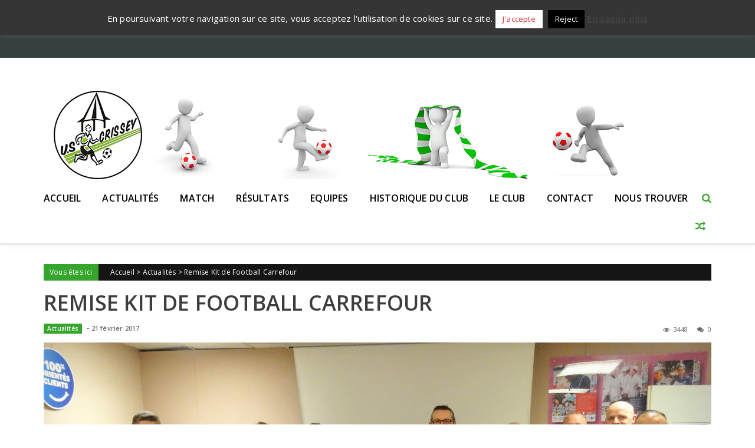

--- FILE ---
content_type: text/html; charset=UTF-8
request_url: https://uscrissey.fr/remise-kit-de-football-carrefour/
body_size: 17692
content:
<!DOCTYPE html>
<html lang="fr-FR">
<head>
<meta charset="UTF-8" />
<meta name="viewport" content="width=device-width, initial-scale=1" />
<link rel="profile" href="http://gmpg.org/xfn/11" />
<link rel="pingback" href="https://uscrissey.fr/xmlrpc.php" />

<title>Remise Kit de Football Carrefour &#8211; US Crissey</title>
<meta name='robots' content='max-image-preview:large' />
<link rel='dns-prefetch' href='//maps.googleapis.com' />
<link rel='dns-prefetch' href='//fonts.googleapis.com' />
<link rel='dns-prefetch' href='//stats.techinformatique.net' />
<link rel='dns-prefetch' href='//www.facebook.com' />
<link rel='dns-prefetch' href='//staticxx.facebook.com' />
<link rel='dns-prefetch' href='//s0.wp.com' />
<link rel='dns-prefetch' href='//ssl.gstatic.com' />
<link rel='dns-prefetch' href='//apis.google.com' />
<link rel='dns-prefetch' href='//connect.facebook.net' />
<link rel='dns-prefetch' href='//platform.twitter.com' />
<link rel='dns-prefetch' href='//www.google-analytics.com' />
<link rel='dns-prefetch' href='//v0.wordpress.com' />
<link rel='preconnect' href='//c0.wp.com' />
<link rel="alternate" type="application/rss+xml" title="US Crissey &raquo; Flux" href="https://uscrissey.fr/feed/" />
<link rel="alternate" type="application/rss+xml" title="US Crissey &raquo; Flux des commentaires" href="https://uscrissey.fr/comments/feed/" />
<link rel="alternate" title="oEmbed (JSON)" type="application/json+oembed" href="https://uscrissey.fr/wp-json/oembed/1.0/embed?url=https%3A%2F%2Fuscrissey.fr%2Fremise-kit-de-football-carrefour%2F" />
<link rel="alternate" title="oEmbed (XML)" type="text/xml+oembed" href="https://uscrissey.fr/wp-json/oembed/1.0/embed?url=https%3A%2F%2Fuscrissey.fr%2Fremise-kit-de-football-carrefour%2F&#038;format=xml" />
<style id='wp-img-auto-sizes-contain-inline-css' type='text/css'>
img:is([sizes=auto i],[sizes^="auto," i]){contain-intrinsic-size:3000px 1500px}
/*# sourceURL=wp-img-auto-sizes-contain-inline-css */
</style>
<style id='wp-emoji-styles-inline-css' type='text/css'>

	img.wp-smiley, img.emoji {
		display: inline !important;
		border: none !important;
		box-shadow: none !important;
		height: 1em !important;
		width: 1em !important;
		margin: 0 0.07em !important;
		vertical-align: -0.1em !important;
		background: none !important;
		padding: 0 !important;
	}
/*# sourceURL=wp-emoji-styles-inline-css */
</style>
<style id='wp-block-library-inline-css' type='text/css'>
:root{--wp-block-synced-color:#7a00df;--wp-block-synced-color--rgb:122,0,223;--wp-bound-block-color:var(--wp-block-synced-color);--wp-editor-canvas-background:#ddd;--wp-admin-theme-color:#007cba;--wp-admin-theme-color--rgb:0,124,186;--wp-admin-theme-color-darker-10:#006ba1;--wp-admin-theme-color-darker-10--rgb:0,107,160.5;--wp-admin-theme-color-darker-20:#005a87;--wp-admin-theme-color-darker-20--rgb:0,90,135;--wp-admin-border-width-focus:2px}@media (min-resolution:192dpi){:root{--wp-admin-border-width-focus:1.5px}}.wp-element-button{cursor:pointer}:root .has-very-light-gray-background-color{background-color:#eee}:root .has-very-dark-gray-background-color{background-color:#313131}:root .has-very-light-gray-color{color:#eee}:root .has-very-dark-gray-color{color:#313131}:root .has-vivid-green-cyan-to-vivid-cyan-blue-gradient-background{background:linear-gradient(135deg,#00d084,#0693e3)}:root .has-purple-crush-gradient-background{background:linear-gradient(135deg,#34e2e4,#4721fb 50%,#ab1dfe)}:root .has-hazy-dawn-gradient-background{background:linear-gradient(135deg,#faaca8,#dad0ec)}:root .has-subdued-olive-gradient-background{background:linear-gradient(135deg,#fafae1,#67a671)}:root .has-atomic-cream-gradient-background{background:linear-gradient(135deg,#fdd79a,#004a59)}:root .has-nightshade-gradient-background{background:linear-gradient(135deg,#330968,#31cdcf)}:root .has-midnight-gradient-background{background:linear-gradient(135deg,#020381,#2874fc)}:root{--wp--preset--font-size--normal:16px;--wp--preset--font-size--huge:42px}.has-regular-font-size{font-size:1em}.has-larger-font-size{font-size:2.625em}.has-normal-font-size{font-size:var(--wp--preset--font-size--normal)}.has-huge-font-size{font-size:var(--wp--preset--font-size--huge)}.has-text-align-center{text-align:center}.has-text-align-left{text-align:left}.has-text-align-right{text-align:right}.has-fit-text{white-space:nowrap!important}#end-resizable-editor-section{display:none}.aligncenter{clear:both}.items-justified-left{justify-content:flex-start}.items-justified-center{justify-content:center}.items-justified-right{justify-content:flex-end}.items-justified-space-between{justify-content:space-between}.screen-reader-text{border:0;clip-path:inset(50%);height:1px;margin:-1px;overflow:hidden;padding:0;position:absolute;width:1px;word-wrap:normal!important}.screen-reader-text:focus{background-color:#ddd;clip-path:none;color:#444;display:block;font-size:1em;height:auto;left:5px;line-height:normal;padding:15px 23px 14px;text-decoration:none;top:5px;width:auto;z-index:100000}html :where(.has-border-color){border-style:solid}html :where([style*=border-top-color]){border-top-style:solid}html :where([style*=border-right-color]){border-right-style:solid}html :where([style*=border-bottom-color]){border-bottom-style:solid}html :where([style*=border-left-color]){border-left-style:solid}html :where([style*=border-width]){border-style:solid}html :where([style*=border-top-width]){border-top-style:solid}html :where([style*=border-right-width]){border-right-style:solid}html :where([style*=border-bottom-width]){border-bottom-style:solid}html :where([style*=border-left-width]){border-left-style:solid}html :where(img[class*=wp-image-]){height:auto;max-width:100%}:where(figure){margin:0 0 1em}html :where(.is-position-sticky){--wp-admin--admin-bar--position-offset:var(--wp-admin--admin-bar--height,0px)}@media screen and (max-width:600px){html :where(.is-position-sticky){--wp-admin--admin-bar--position-offset:0px}}

/*# sourceURL=wp-block-library-inline-css */
</style><style id='global-styles-inline-css' type='text/css'>
:root{--wp--preset--aspect-ratio--square: 1;--wp--preset--aspect-ratio--4-3: 4/3;--wp--preset--aspect-ratio--3-4: 3/4;--wp--preset--aspect-ratio--3-2: 3/2;--wp--preset--aspect-ratio--2-3: 2/3;--wp--preset--aspect-ratio--16-9: 16/9;--wp--preset--aspect-ratio--9-16: 9/16;--wp--preset--color--black: #000000;--wp--preset--color--cyan-bluish-gray: #abb8c3;--wp--preset--color--white: #ffffff;--wp--preset--color--pale-pink: #f78da7;--wp--preset--color--vivid-red: #cf2e2e;--wp--preset--color--luminous-vivid-orange: #ff6900;--wp--preset--color--luminous-vivid-amber: #fcb900;--wp--preset--color--light-green-cyan: #7bdcb5;--wp--preset--color--vivid-green-cyan: #00d084;--wp--preset--color--pale-cyan-blue: #8ed1fc;--wp--preset--color--vivid-cyan-blue: #0693e3;--wp--preset--color--vivid-purple: #9b51e0;--wp--preset--gradient--vivid-cyan-blue-to-vivid-purple: linear-gradient(135deg,rgb(6,147,227) 0%,rgb(155,81,224) 100%);--wp--preset--gradient--light-green-cyan-to-vivid-green-cyan: linear-gradient(135deg,rgb(122,220,180) 0%,rgb(0,208,130) 100%);--wp--preset--gradient--luminous-vivid-amber-to-luminous-vivid-orange: linear-gradient(135deg,rgb(252,185,0) 0%,rgb(255,105,0) 100%);--wp--preset--gradient--luminous-vivid-orange-to-vivid-red: linear-gradient(135deg,rgb(255,105,0) 0%,rgb(207,46,46) 100%);--wp--preset--gradient--very-light-gray-to-cyan-bluish-gray: linear-gradient(135deg,rgb(238,238,238) 0%,rgb(169,184,195) 100%);--wp--preset--gradient--cool-to-warm-spectrum: linear-gradient(135deg,rgb(74,234,220) 0%,rgb(151,120,209) 20%,rgb(207,42,186) 40%,rgb(238,44,130) 60%,rgb(251,105,98) 80%,rgb(254,248,76) 100%);--wp--preset--gradient--blush-light-purple: linear-gradient(135deg,rgb(255,206,236) 0%,rgb(152,150,240) 100%);--wp--preset--gradient--blush-bordeaux: linear-gradient(135deg,rgb(254,205,165) 0%,rgb(254,45,45) 50%,rgb(107,0,62) 100%);--wp--preset--gradient--luminous-dusk: linear-gradient(135deg,rgb(255,203,112) 0%,rgb(199,81,192) 50%,rgb(65,88,208) 100%);--wp--preset--gradient--pale-ocean: linear-gradient(135deg,rgb(255,245,203) 0%,rgb(182,227,212) 50%,rgb(51,167,181) 100%);--wp--preset--gradient--electric-grass: linear-gradient(135deg,rgb(202,248,128) 0%,rgb(113,206,126) 100%);--wp--preset--gradient--midnight: linear-gradient(135deg,rgb(2,3,129) 0%,rgb(40,116,252) 100%);--wp--preset--font-size--small: 13px;--wp--preset--font-size--medium: 20px;--wp--preset--font-size--large: 36px;--wp--preset--font-size--x-large: 42px;--wp--preset--spacing--20: 0.44rem;--wp--preset--spacing--30: 0.67rem;--wp--preset--spacing--40: 1rem;--wp--preset--spacing--50: 1.5rem;--wp--preset--spacing--60: 2.25rem;--wp--preset--spacing--70: 3.38rem;--wp--preset--spacing--80: 5.06rem;--wp--preset--shadow--natural: 6px 6px 9px rgba(0, 0, 0, 0.2);--wp--preset--shadow--deep: 12px 12px 50px rgba(0, 0, 0, 0.4);--wp--preset--shadow--sharp: 6px 6px 0px rgba(0, 0, 0, 0.2);--wp--preset--shadow--outlined: 6px 6px 0px -3px rgb(255, 255, 255), 6px 6px rgb(0, 0, 0);--wp--preset--shadow--crisp: 6px 6px 0px rgb(0, 0, 0);}:where(.is-layout-flex){gap: 0.5em;}:where(.is-layout-grid){gap: 0.5em;}body .is-layout-flex{display: flex;}.is-layout-flex{flex-wrap: wrap;align-items: center;}.is-layout-flex > :is(*, div){margin: 0;}body .is-layout-grid{display: grid;}.is-layout-grid > :is(*, div){margin: 0;}:where(.wp-block-columns.is-layout-flex){gap: 2em;}:where(.wp-block-columns.is-layout-grid){gap: 2em;}:where(.wp-block-post-template.is-layout-flex){gap: 1.25em;}:where(.wp-block-post-template.is-layout-grid){gap: 1.25em;}.has-black-color{color: var(--wp--preset--color--black) !important;}.has-cyan-bluish-gray-color{color: var(--wp--preset--color--cyan-bluish-gray) !important;}.has-white-color{color: var(--wp--preset--color--white) !important;}.has-pale-pink-color{color: var(--wp--preset--color--pale-pink) !important;}.has-vivid-red-color{color: var(--wp--preset--color--vivid-red) !important;}.has-luminous-vivid-orange-color{color: var(--wp--preset--color--luminous-vivid-orange) !important;}.has-luminous-vivid-amber-color{color: var(--wp--preset--color--luminous-vivid-amber) !important;}.has-light-green-cyan-color{color: var(--wp--preset--color--light-green-cyan) !important;}.has-vivid-green-cyan-color{color: var(--wp--preset--color--vivid-green-cyan) !important;}.has-pale-cyan-blue-color{color: var(--wp--preset--color--pale-cyan-blue) !important;}.has-vivid-cyan-blue-color{color: var(--wp--preset--color--vivid-cyan-blue) !important;}.has-vivid-purple-color{color: var(--wp--preset--color--vivid-purple) !important;}.has-black-background-color{background-color: var(--wp--preset--color--black) !important;}.has-cyan-bluish-gray-background-color{background-color: var(--wp--preset--color--cyan-bluish-gray) !important;}.has-white-background-color{background-color: var(--wp--preset--color--white) !important;}.has-pale-pink-background-color{background-color: var(--wp--preset--color--pale-pink) !important;}.has-vivid-red-background-color{background-color: var(--wp--preset--color--vivid-red) !important;}.has-luminous-vivid-orange-background-color{background-color: var(--wp--preset--color--luminous-vivid-orange) !important;}.has-luminous-vivid-amber-background-color{background-color: var(--wp--preset--color--luminous-vivid-amber) !important;}.has-light-green-cyan-background-color{background-color: var(--wp--preset--color--light-green-cyan) !important;}.has-vivid-green-cyan-background-color{background-color: var(--wp--preset--color--vivid-green-cyan) !important;}.has-pale-cyan-blue-background-color{background-color: var(--wp--preset--color--pale-cyan-blue) !important;}.has-vivid-cyan-blue-background-color{background-color: var(--wp--preset--color--vivid-cyan-blue) !important;}.has-vivid-purple-background-color{background-color: var(--wp--preset--color--vivid-purple) !important;}.has-black-border-color{border-color: var(--wp--preset--color--black) !important;}.has-cyan-bluish-gray-border-color{border-color: var(--wp--preset--color--cyan-bluish-gray) !important;}.has-white-border-color{border-color: var(--wp--preset--color--white) !important;}.has-pale-pink-border-color{border-color: var(--wp--preset--color--pale-pink) !important;}.has-vivid-red-border-color{border-color: var(--wp--preset--color--vivid-red) !important;}.has-luminous-vivid-orange-border-color{border-color: var(--wp--preset--color--luminous-vivid-orange) !important;}.has-luminous-vivid-amber-border-color{border-color: var(--wp--preset--color--luminous-vivid-amber) !important;}.has-light-green-cyan-border-color{border-color: var(--wp--preset--color--light-green-cyan) !important;}.has-vivid-green-cyan-border-color{border-color: var(--wp--preset--color--vivid-green-cyan) !important;}.has-pale-cyan-blue-border-color{border-color: var(--wp--preset--color--pale-cyan-blue) !important;}.has-vivid-cyan-blue-border-color{border-color: var(--wp--preset--color--vivid-cyan-blue) !important;}.has-vivid-purple-border-color{border-color: var(--wp--preset--color--vivid-purple) !important;}.has-vivid-cyan-blue-to-vivid-purple-gradient-background{background: var(--wp--preset--gradient--vivid-cyan-blue-to-vivid-purple) !important;}.has-light-green-cyan-to-vivid-green-cyan-gradient-background{background: var(--wp--preset--gradient--light-green-cyan-to-vivid-green-cyan) !important;}.has-luminous-vivid-amber-to-luminous-vivid-orange-gradient-background{background: var(--wp--preset--gradient--luminous-vivid-amber-to-luminous-vivid-orange) !important;}.has-luminous-vivid-orange-to-vivid-red-gradient-background{background: var(--wp--preset--gradient--luminous-vivid-orange-to-vivid-red) !important;}.has-very-light-gray-to-cyan-bluish-gray-gradient-background{background: var(--wp--preset--gradient--very-light-gray-to-cyan-bluish-gray) !important;}.has-cool-to-warm-spectrum-gradient-background{background: var(--wp--preset--gradient--cool-to-warm-spectrum) !important;}.has-blush-light-purple-gradient-background{background: var(--wp--preset--gradient--blush-light-purple) !important;}.has-blush-bordeaux-gradient-background{background: var(--wp--preset--gradient--blush-bordeaux) !important;}.has-luminous-dusk-gradient-background{background: var(--wp--preset--gradient--luminous-dusk) !important;}.has-pale-ocean-gradient-background{background: var(--wp--preset--gradient--pale-ocean) !important;}.has-electric-grass-gradient-background{background: var(--wp--preset--gradient--electric-grass) !important;}.has-midnight-gradient-background{background: var(--wp--preset--gradient--midnight) !important;}.has-small-font-size{font-size: var(--wp--preset--font-size--small) !important;}.has-medium-font-size{font-size: var(--wp--preset--font-size--medium) !important;}.has-large-font-size{font-size: var(--wp--preset--font-size--large) !important;}.has-x-large-font-size{font-size: var(--wp--preset--font-size--x-large) !important;}
/*# sourceURL=global-styles-inline-css */
</style>

<style id='classic-theme-styles-inline-css' type='text/css'>
/*! This file is auto-generated */
.wp-block-button__link{color:#fff;background-color:#32373c;border-radius:9999px;box-shadow:none;text-decoration:none;padding:calc(.667em + 2px) calc(1.333em + 2px);font-size:1.125em}.wp-block-file__button{background:#32373c;color:#fff;text-decoration:none}
/*# sourceURL=/wp-includes/css/classic-themes.min.css */
</style>
<link rel='stylesheet' id='ap-front-styles-css' href='https://uscrissey.fr/wp-content/plugins/accesspress-anonymous-post/css/frontend-style.css?ver=2.8.2' type='text/css' media='all' />
<link rel='stylesheet' id='lightbox-css' href='https://uscrissey.fr/wp-content/plugins/accesspress-instagram-feed/css/lightbox.css?ver=4.0.6' type='text/css' media='all' />
<link rel='stylesheet' id='owl-theme-css' href='https://uscrissey.fr/wp-content/plugins/accesspress-instagram-feed/css/owl.theme.css?ver=4.0.6' type='text/css' media='all' />
<link rel='stylesheet' id='owl-carousel-css' href='https://uscrissey.fr/wp-content/plugins/accesspress-instagram-feed/css/owl.carousel.css?ver=4.0.6' type='text/css' media='all' />
<link rel='stylesheet' id='apif-frontend-css-css' href='https://uscrissey.fr/wp-content/plugins/accesspress-instagram-feed/css/frontend.css?ver=4.0.6' type='text/css' media='all' />
<link rel='stylesheet' id='apif-font-awesome-css' href='https://uscrissey.fr/wp-content/plugins/accesspress-instagram-feed/css/font-awesome.min.css?ver=4.0.6' type='text/css' media='all' />
<link rel='stylesheet' id='apif-gridrotator-css' href='https://uscrissey.fr/wp-content/plugins/accesspress-instagram-feed/css/gridrotator.css?ver=4.0.6' type='text/css' media='all' />
<link rel='stylesheet' id='fontawesome-five-css-css' href='https://uscrissey.fr/wp-content/plugins/accesspress-social-counter/css/fontawesome-all.css?ver=1.9.2' type='text/css' media='all' />
<link rel='stylesheet' id='apsc-frontend-css-css' href='https://uscrissey.fr/wp-content/plugins/accesspress-social-counter/css/frontend.css?ver=1.9.2' type='text/css' media='all' />
<link rel='stylesheet' id='aps-animate-css-css' href='https://uscrissey.fr/wp-content/plugins/accesspress-social-icons/css/animate.css?ver=1.8.5' type='text/css' media='all' />
<link rel='stylesheet' id='aps-frontend-css-css' href='https://uscrissey.fr/wp-content/plugins/accesspress-social-icons/css/frontend.css?ver=1.8.5' type='text/css' media='all' />
<link rel='stylesheet' id='fontawesome-latest-css-css' href='https://uscrissey.fr/wp-content/plugins/accesspress-social-login-lite/css/font-awesome/all.min.css?ver=3.4.8' type='text/css' media='all' />
<link rel='stylesheet' id='apsl-frontend-css-css' href='https://uscrissey.fr/wp-content/plugins/accesspress-social-login-lite/css/frontend.css?ver=3.4.8' type='text/css' media='all' />
<link rel='stylesheet' id='apss-font-awesome-four-css' href='https://uscrissey.fr/wp-content/plugins/accesspress-social-share/css/font-awesome.min.css?ver=4.5.6' type='text/css' media='all' />
<link rel='stylesheet' id='apss-frontend-css-css' href='https://uscrissey.fr/wp-content/plugins/accesspress-social-share/css/frontend.css?ver=4.5.6' type='text/css' media='all' />
<link rel='stylesheet' id='apss-font-opensans-css' href='//fonts.googleapis.com/css?family=Open+Sans&#038;ver=6.9' type='text/css' media='all' />
<link rel='stylesheet' id='aptf-bxslider-css' href='https://uscrissey.fr/wp-content/plugins/accesspress-twitter-feed/css/jquery.bxslider.css?ver=1.6.9' type='text/css' media='all' />
<link rel='stylesheet' id='aptf-front-css-css' href='https://uscrissey.fr/wp-content/plugins/accesspress-twitter-feed/css/frontend.css?ver=1.6.9' type='text/css' media='all' />
<link rel='stylesheet' id='aptf-font-css-css' href='https://uscrissey.fr/wp-content/plugins/accesspress-twitter-feed/css/fonts.css?ver=1.6.9' type='text/css' media='all' />
<link rel='stylesheet' id='cookie-law-info-css' href='https://uscrissey.fr/wp-content/plugins/cookie-law-info/legacy/public/css/cookie-law-info-public.css?ver=3.3.9.1' type='text/css' media='all' />
<link rel='stylesheet' id='cookie-law-info-gdpr-css' href='https://uscrissey.fr/wp-content/plugins/cookie-law-info/legacy/public/css/cookie-law-info-gdpr.css?ver=3.3.9.1' type='text/css' media='all' />
<link rel='stylesheet' id='ufbl-custom-select-css-css' href='https://uscrissey.fr/wp-content/plugins/ultimate-form-builder-lite/css/jquery.selectbox.css?ver=1.5.3' type='text/css' media='all' />
<link rel='stylesheet' id='ufbl-front-css-css' href='https://uscrissey.fr/wp-content/plugins/ultimate-form-builder-lite/css/frontend.css?ver=1.5.3' type='text/css' media='all' />
<link rel='stylesheet' id='accesspress-mag-google-fonts-css' href='//fonts.googleapis.com/css?family=Open+Sans%3A400%7COswald%3A400%7CDosis%3A400&#038;ver=6.9' type='text/css' media='all' />
<link rel='stylesheet' id='accesspress-mag-ticker-css' href='https://uscrissey.fr/wp-content/themes/sportsmag-pro/js/news-ticker/ticker-style.css?ver=6.9' type='text/css' media='all' />
<link rel='stylesheet' id='animate-css' href='https://uscrissey.fr/wp-content/themes/sportsmag-pro/css/animate.css?ver=6.9' type='text/css' media='all' />
<link rel='stylesheet' id='accesspress-mag-fontawesome-font-css' href='https://uscrissey.fr/wp-content/themes/sportsmag-pro/css/font-awesome.min.css?ver=6.9' type='text/css' media='all' />
<link rel='stylesheet' id='accesspress-mag-tooltipstyle-css' href='https://uscrissey.fr/wp-content/themes/sportsmag-pro/css/tooltipster.css?ver=6.9' type='text/css' media='all' />
<link rel='stylesheet' id='accesspress-mag-scroolstyle-css' href='https://uscrissey.fr/wp-content/themes/sportsmag-pro/css/jquery.scrollbar.css?ver=6.9' type='text/css' media='all' />
<link rel='stylesheet' id='accesspress-mag-owlCarouselStyle-css' href='https://uscrissey.fr/wp-content/themes/sportsmag-pro/css/owl.carousel.css?ver=6.9' type='text/css' media='all' />
<link rel='stylesheet' id='accesspress-mag-style-css' href='https://uscrissey.fr/wp-content/themes/sportsmag-pro/style.css?ver=1.0.1' type='text/css' media='all' />
<link rel='stylesheet' id='jquery-mCustomScrollbar-css' href='https://uscrissey.fr/wp-content/themes/sportsmag-pro/css/jquery.mCustomScrollbar.css?ver=6.9' type='text/css' media='all' />
<link rel='stylesheet' id='responsive-css' href='https://uscrissey.fr/wp-content/themes/sportsmag-pro/css/responsive.css?ver=6.9' type='text/css' media='all' />
<link rel='stylesheet' id='accesspress-mag-nivolightbox-style-css' href='https://uscrissey.fr/wp-content/themes/sportsmag-pro/js/lightbox/nivo-lightbox.css?ver=1.2.0' type='text/css' media='all' />
<link rel='stylesheet' id='newsletter-css' href='https://uscrissey.fr/wp-content/plugins/newsletter/style.css?ver=9.1.1' type='text/css' media='all' />
<link rel='stylesheet' id='accesspress-mag-dynamic-style-css' href='https://uscrissey.fr/wp-content/themes/sportsmag-pro/css/style.php?ver=6.9' type='text/css' media='all' />
<link rel='stylesheet' id='sharedaddy-css' href='https://c0.wp.com/p/jetpack/15.4/modules/sharedaddy/sharing.css' type='text/css' media='all' />
<link rel='stylesheet' id='social-logos-css' href='https://c0.wp.com/p/jetpack/15.4/_inc/social-logos/social-logos.min.css' type='text/css' media='all' />
<script type="text/javascript" src="https://c0.wp.com/c/6.9/wp-includes/js/jquery/jquery.min.js" id="jquery-core-js"></script>
<script type="text/javascript" src="https://c0.wp.com/c/6.9/wp-includes/js/jquery/jquery-migrate.min.js" id="jquery-migrate-js"></script>
<script type="text/javascript" src="https://uscrissey.fr/wp-content/plugins/accesspress-instagram-feed/js/owl.carousel.js?ver=6.9" id="owl-carousel-js-js"></script>
<script type="text/javascript" src="https://uscrissey.fr/wp-content/plugins/accesspress-social-icons/js/frontend.js?ver=1.8.5" id="aps-frontend-js-js"></script>
<script type="text/javascript" src="https://uscrissey.fr/wp-content/plugins/accesspress-social-login-lite/js/frontend.js?ver=3.4.8" id="apsl-frontend-js-js"></script>
<script type="text/javascript" src="https://uscrissey.fr/wp-content/plugins/accesspress-twitter-feed/js/jquery.bxslider.min.js?ver=1.6.9" id="aptf-bxslider-js"></script>
<script type="text/javascript" src="https://uscrissey.fr/wp-content/plugins/accesspress-twitter-feed/js/frontend.js?ver=1.6.9" id="aptf-front-js-js"></script>
<script type="text/javascript" id="cookie-law-info-js-extra">
/* <![CDATA[ */
var Cli_Data = {"nn_cookie_ids":[],"cookielist":[],"non_necessary_cookies":[],"ccpaEnabled":"","ccpaRegionBased":"","ccpaBarEnabled":"","strictlyEnabled":["necessary","obligatoire"],"ccpaType":"gdpr","js_blocking":"","custom_integration":"","triggerDomRefresh":"","secure_cookies":""};
var cli_cookiebar_settings = {"animate_speed_hide":"500","animate_speed_show":"500","background":"#353535","border":"#444","border_on":"","button_1_button_colour":"#ffffff","button_1_button_hover":"#cccccc","button_1_link_colour":"#dd3333","button_1_as_button":"1","button_1_new_win":"","button_2_button_colour":"#333","button_2_button_hover":"#292929","button_2_link_colour":"#444","button_2_as_button":"","button_2_hidebar":"","button_3_button_colour":"#000","button_3_button_hover":"#000000","button_3_link_colour":"#fff","button_3_as_button":"1","button_3_new_win":"","button_4_button_colour":"#000","button_4_button_hover":"#000000","button_4_link_colour":"#fff","button_4_as_button":"1","button_7_button_colour":"#61a229","button_7_button_hover":"#4e8221","button_7_link_colour":"#fff","button_7_as_button":"1","button_7_new_win":"","font_family":"inherit","header_fix":"","notify_animate_hide":"1","notify_animate_show":"1","notify_div_id":"#cookie-law-info-bar","notify_position_horizontal":"right","notify_position_vertical":"top","scroll_close":"","scroll_close_reload":"","accept_close_reload":"","reject_close_reload":"","showagain_tab":"","showagain_background":"#fff","showagain_border":"#000","showagain_div_id":"#cookie-law-info-again","showagain_x_position":"100px","text":"#ffffff","show_once_yn":"1","show_once":"10000","logging_on":"","as_popup":"","popup_overlay":"1","bar_heading_text":"","cookie_bar_as":"banner","popup_showagain_position":"bottom-right","widget_position":"left"};
var log_object = {"ajax_url":"https://uscrissey.fr/wp-admin/admin-ajax.php"};
//# sourceURL=cookie-law-info-js-extra
/* ]]> */
</script>
<script type="text/javascript" src="https://uscrissey.fr/wp-content/plugins/cookie-law-info/legacy/public/js/cookie-law-info-public.js?ver=3.3.9.1" id="cookie-law-info-js"></script>
<script type="text/javascript" src="https://uscrissey.fr/wp-content/plugins/ultimate-form-builder-lite/js/jquery.selectbox-0.2.min.js?ver=1.5.3" id="ufbl-custom-select-js-js"></script>
<script type="text/javascript" id="ufbl-front-js-js-extra">
/* <![CDATA[ */
var frontend_js_obj = {"default_error_message":"This field is required","ajax_url":"https://uscrissey.fr/wp-admin/admin-ajax.php","ajax_nonce":"d02b0611c2"};
//# sourceURL=ufbl-front-js-js-extra
/* ]]> */
</script>
<script type="text/javascript" src="https://uscrissey.fr/wp-content/plugins/ultimate-form-builder-lite/js/frontend.js?ver=1.5.3" id="ufbl-front-js-js"></script>
<script type="text/javascript" src="//maps.googleapis.com/maps/api/js?key=AIzaSyDSWLaEjz6J7NASed5fy35m9QCVteB60kk&amp;ver=3.0" id="accesspress-googlemap-js"></script>
<script type="text/javascript" src="https://uscrissey.fr/wp-content/themes/sportsmag-pro/js/pace.min.js?ver=1" id="accesspress-mag-pacemin-js"></script>
<script type="text/javascript" src="https://uscrissey.fr/wp-content/themes/sportsmag-pro/js/jquery.waypoints.js?ver=1.0.1" id="accesspress-waypoint-js"></script>
<script type="text/javascript" src="https://uscrissey.fr/wp-content/themes/sportsmag-pro/js/jquery.counterup.js?ver=1.0.1" id="sportsmagpro-counterup-js"></script>
<script type="text/javascript" src="https://uscrissey.fr/wp-content/themes/sportsmag-pro/js/theia-sticky-sidebar.js?ver=4.1.2" id="theia-sticky-sidebar-js"></script>
<link rel="https://api.w.org/" href="https://uscrissey.fr/wp-json/" /><link rel="alternate" title="JSON" type="application/json" href="https://uscrissey.fr/wp-json/wp/v2/posts/633" /><link rel="EditURI" type="application/rsd+xml" title="RSD" href="https://uscrissey.fr/xmlrpc.php?rsd" />
<meta name="generator" content="WordPress 6.9" />
<link rel="canonical" href="https://uscrissey.fr/remise-kit-de-football-carrefour/" />
<link rel='shortlink' href='https://wp.me/p81wpJ-ad' />
        <script type="text/javascript">
            jQuery(document).ready(function($) {
                $("#homeslider").bxSlider({
                    adaptiveHeight: true,
                    pager:false,
                    controls:false,
                    mode: 'horizontal',
                    auto:true,
                    pause: '6000',
                    speed: '5000'
                });
            });
        </script>
    
<link href='//fonts.googleapis.com/css?family=Dosis:400|Open+Sans:600|Dosis:400|Oswald:400|Oswald:400|Open+Sans:400|Open+Sans:600|Open+Sans:600|Open+Sans:600|Open+Sans:600|Open+Sans:600|Open+Sans:600|Open+Sans:600&subset=latin,cyrillic-ext,greek-ext,greek,vietnamese,latin-ext,cyrillic,khmer,devanagari,arabic,hebrew,telugu' rel='stylesheet' type='text/css'>

<!-- Jetpack Open Graph Tags -->
<meta property="og:type" content="article" />
<meta property="og:title" content="Remise Kit de Football Carrefour" />
<meta property="og:url" content="https://uscrissey.fr/remise-kit-de-football-carrefour/" />
<meta property="og:description" content="REMISE KIT DE FOOTBALL CARREFOUR Kit Football Carrefour: Vendredi soir, l’enseigne Carrefour de Chalon-sur-Saône récompensait les catégories U15 et U17 des clubs de Chatenoy-le-Royal, Crissey, Eper…" />
<meta property="article:published_time" content="2017-02-21T11:22:13+00:00" />
<meta property="article:modified_time" content="2017-02-22T11:07:55+00:00" />
<meta property="og:site_name" content="US Crissey" />
<meta property="og:image" content="https://uscrissey.fr/wp-content/uploads/2017/02/16804474_1461439213869190_5435226307951207461_o.jpg" />
<meta property="og:image:width" content="2048" />
<meta property="og:image:height" content="1319" />
<meta property="og:image:alt" content="Remise Kit de Football Carrefour" />
<meta property="og:locale" content="fr_FR" />
<meta name="twitter:text:title" content="Remise Kit de Football Carrefour" />
<meta name="twitter:image" content="https://uscrissey.fr/wp-content/uploads/2017/02/16804474_1461439213869190_5435226307951207461_o.jpg?w=640" />
<meta name="twitter:image:alt" content="Remise Kit de Football Carrefour" />
<meta name="twitter:card" content="summary_large_image" />

<!-- End Jetpack Open Graph Tags -->
				
		<style type="text/css">
			.featured-sec-first .block-title span, .featured-sec-first-wrap .featured-sec-first-cwrap h5{
				background: #35a52b;
			}

			.featured-sec-first .block-title{
				border-color: #35a52b;
			}

			.featured-sec-first-wrap .feat-sec-post-title a:hover, .featured-sec-first-wrap .feat-sec-post-title a:active, .featured-sec-first-wrap .feat-sec-post-title a:focus{
				color: #35a52b;
			}

			.popular-block .block-cat-name{
				border-color: #314FD6;
			}

			.popular-block .block-cat-name span, .popular-block-wrapper .single_post i.fa-external-link, .popular-block-wrapper .single_post .home-post-author.boxed-style a:hover{
				background: #314FD6;
				color: #fff;
			}

			.popular-block-wrapper .post-title a:focus, .popular-block-wrapper .post-title a:active, .popular-block-wrapper .post-title a:hover, .popular-block-wrapper .single_post .home-post-author.plain-style a:hover, .popular-block-wrapper .ratings-wrapper .star-value{
				color: #314FD6;
			}

			.first-block-wrapper .block-cat-name > span, .toppost-wrapper .single_post.top-post .home-post-author.boxed-style a:hover, .first-block .single_post i.fa-external-link, .first-block .single_post .home-post-author.boxed-style a:hover{
				background: #35a52b;
			}

			.first-block .single_post .home-post-author.boxed-style a:hover{color: #fff;}

			.first-block .block-cat-name{
				border-color: #35a52b			}

			.first-block .toppost-wrapper .post-title a:hover, .first-block .toppost-wrapper a:hover, .first-block .bottompost-wrapper a:hover, .first-block .single_post .post-title a:hover, .first-block .ratings-wrapper .star-value, .first-block .single_post .home-post-author.plain-style a:hover{
				color: #35a52b;
			}

			.second-block .block-cat-name span, .second-block .leftposts-wrapper .single_post.first-post .home-post-author.boxed-style a:hover, .second-block .big-image-overlay i.fa-external-link{
				background: #35a52b;
			}

			.second-block .block-cat-name{
				border-color: #35a52b;
			}

			.second-block > a:hover, .second-block .ratings-wrapper .star-value, .second-block .leftposts-wrapper .post-title a:hover, .second-block .leftposts-wrapper .post-title a:hover, .second-block .post-title a:hover, .second-block .leftposts-wrapper .single_post.first-post .home-post-author.plain-style a:hover{
				color: #35a52b;
			}

			.third-block .block-title span, .third-block .block-title span a, .third-block .block-cat-name > span, .third-block .single_post i.fa-external-link, .third-block .leftposts-wrapper .single_post.first-post .home-post-author.boxed-style a:hover{
				background: #35a52b;
			}

			.third-block .block-title, .third-block .block-cat-name{
				border-color: #35a52b;
			}

			.third-block .post-desc-wrapper .post-title a:hover, .third-block .leftposts-wrapper .single_post.first-post .home-post-author.plain-style a:hover, .third-block .ratings-wrapper .star-value{
				color: #35a52b;
			}

			.youtube-lists-wrapper.spmag-ytube-wrap .block-title span, .spmag-ytube-wrap #video-controls, .spmag-ytube-wrap .list-thumb.currently-playing:after{
				background: #35a52b;
			}

			.youtube-lists-wrapper.spmag-ytube-wrap .block-title{
				border-color: #35a52b;
			}

			.forth-block .block-cat-name span, .forth-block .single_post i.fa-external-link{
				background: #314FD6;
			}

			.forth-block .block-cat-name{
				border-color: #314FD6;
			}

			.forth-block .single_post .post-title a:hover, .forth-block .ratings-wrapper .star-value, .forth-block .single_post .home-post-author.plain-style a:hover{
				color: #314FD6;
			}

			.forth-block .single_post .home-post-author.boxed-style a:hover{
				background: #314FD6;
				color: #fff;
			}

			.first-block-wrapper .block-cat-name > span a, .second-block .block-cat-name span a, .third-block .block-title span a, .forth-block .block-cat-name span a{
				color: #fff;
			}

			.featured-sec-second-wrap .bot-feat-title span{
				background: #35a52b;
			}

			.featured-sec-second-wrap .bot-feat-title{
				border-color: #35a52b;
			}

			.feat-sec-post-title a:hover{
				color: #35a52b;
			}

			.logo-ad-wrapper.spmag-header, .logo-ad-wrapper.spmag-header .apmag-container, .spmag-header .apmag-inner-container, .spmag-header #site-navigation li:hover > ul.sub-menu{
				background: #000000;
			}
			
			.spmag-header #site-navigation .menu ul li ul li{
				border-color: #4d4d4d;
			}

			.spmag-header #site-navigation ul li.current-menu-item > a, .spmag-header #site-navigation ul li:hover > a, .spmag-header #site-navigation ul.mega-sub-menu .ap-mega-menu-cat-wrap .mega-active-cat, .spmag-header #site-navigation .menu-post-block:hover h3 a, .spmag-header #site-navigation ul li.current-menu-ancestor > a, .spmag-header #site-navigation ul li.current-menu-item > a{color: #fff !important;}

			.spmag-header #site-navigation ul > li.current_page_item > a, .spmag-header #site-navigation ul > li:hover > a{
				background: #35a52b;
			}

			.spmag-header #site-navigation ul.sub-menu li:hover, .spmag-header #site-navigation ul.sub-menu li.current-menu-item, .spmag-header #site-navigation ul.sub-menu li.current-menu-ancestor{
				border-color: #35a52b;
			}

			.featured-slider-sec-second .owl-next, .featured-slider-sec-second .owl-prev{
				border: none;
			}

		</style>
		<link rel="icon" href="https://uscrissey.fr/wp-content/uploads/2016/09/cropped-logo__uscrissey-32x32.jpg" sizes="32x32" />
<link rel="icon" href="https://uscrissey.fr/wp-content/uploads/2016/09/cropped-logo__uscrissey-192x192.jpg" sizes="192x192" />
<link rel="apple-touch-icon" href="https://uscrissey.fr/wp-content/uploads/2016/09/cropped-logo__uscrissey-180x180.jpg" />
<meta name="msapplication-TileImage" content="https://uscrissey.fr/wp-content/uploads/2016/09/cropped-logo__uscrissey-270x270.jpg" />
</head>

<body class="wp-singular post-template-default single single-post postid-633 single-format-standard wp-theme-sportsmag-pro single-post-no-sidebar header_style1 home-default-layout single-post-single fullwidth-layout group-blog">
<div id="page" class="hfeed site">
	<a class="skip-link screen-reader-text" href="#content">Skip to content</a>
    <header id="masthead" class="site-header" role="banner">
            <div class="top-menu-wrapper clearfix">
    <div class="apmag-container">
                <div class="current_date">Wednesday, January 21, 2026</div>
                <div class="top-menu-left">
            <nav id="top-navigation" class="top-main-navigation" role="navigation">
                <button class="menu-toggle hide" aria-controls="menu" aria-expanded="false">Top Menu</button>
                <div id="apmag-top-header-menu" class="menu"><ul id="menu-menu-inferieur" class="menu accesspress_mag_mega_menu"><li id="menu-item-78" class="menu-item menu-item-type-post_type menu-item-object-page menu-item-78"><a href="https://uscrissey.fr/contact/">Contact</a></li>
<li id="menu-item-187" class="menu-item menu-item-type-post_type menu-item-object-page menu-item-187"><a href="https://uscrissey.fr/mentions-legales/">Mentions Légales</a></li>
<li id="menu-item-77" class="menu-item menu-item-type-post_type menu-item-object-page menu-item-77"><a href="https://uscrissey.fr/nous-trouver/">Nous Trouver</a></li>
</ul></div>            </nav><!-- #site-navigation -->
        </div><!--. top-menu-left -->
        
        <div class="top-menu-right">
                            <div class="top-social-icons-wrapper">
                    <aside id="accesspress_mag_social_icons-2" class="widget widget_accesspress_mag_social_icons"><ul class="clearfix widget-social-icons social2">                    <li><a href="https://twitter.com/@us_crissey" target="_blank"><i class="fa fa-twitter"></i></a></li>
                                        <li><a href="https://www.facebook.com/uscrissey/?fref=ts" target="_blank"><i class="fa fa-facebook"></i></a></li>
                                        <li><a href="https://plus.google.com/+UscrisseyFrUscrissey71530" target="_blank"><i class="fa fa-google-plus"></i></a></li>
                    <!-- .widget-social-icons --></ul></aside>                </div>
                    </div><!-- .top-menu-right -->
    </div><!-- .apmag-container -->
</div><!-- .top-menu-wrapper -->    <div class="apmag-news-ticker">
        <div class="apmag-container">
            <ul id="apmag-news" class="js-hidden">
                <li class="news-item"><a href="https://uscrissey.fr/9791-2/"></a></li>
                <li class="news-item"><a href="https://uscrissey.fr/9230-2/">reprise activite</a></li>
                <li class="news-item"><a href="https://uscrissey.fr/vente-de-boudin-terrine-andouillettes-et-jambon-persille-samedi-05-mars-2022/">Vente de Boudin, Terrine, Andouillettes et Jambon Persille Samedi 05 Mars 2022</a></li>
                <li class="news-item"><a href="https://uscrissey.fr/rencontre-du-6-fevrier-2022/">Rencontre du 6 février 2022</a></li>
                <li class="news-item"><a href="https://uscrissey.fr/vente-de-boudin-terrine-andouillettes-et-jambon-persille-samedi-11-decembre-2021/">Vente de Boudin, Terrine, Andouillettes et Jambon Persille Samedi 11 Décembre 2021</a></li>
            </ul>
        </div><!-- .ampmag-container -->
    </div><!-- .apmag-news-ticker -->

<script type="text/javascript">
jQuery(function($){
    // news ticker
    if( $('body').hasClass('rtl') ){
        var directionClass = 'rtl';
    } else {
        var directionClass = 'ltr';
    }
    $('#apmag-news').ticker({
        speed: 0.10,
        feedType: 'xml',
        displayType: 'reveal',
        htmlFeed: true,
        debugMode: true,
        pauseOnItems: 2000,
        fadeInSpeed: 600,        
        direction: directionClass,
        titleText: '&nbsp;&nbsp;&nbsp;&nbsp;&nbsp;&nbsp;&nbsp;&nbsp;Dernières news:&nbsp;&nbsp;&nbsp;&nbsp;&nbsp;&nbsp;&nbsp;&nbsp;'
    });
});
</script><div class="logo-ad-wrapper clearfix">
    <div class="apmag-container">
		<div class="site-branding">
                        <div class="sitelogo-wrap">
                <a itemprop="url" href="https://uscrissey.fr/">
                    <img src="https://uscrissey.fr/wp-content/uploads/2016/12/uscrissey.jpg" alt="US Crissey" title="US Crissey" />
                </a>
                <meta itemprop="name" content="US Crissey" />
            </div><!-- .sitelogo-wrap -->
                     </div><!-- .site-branding -->		
        
        <div class="header-ad">
                    </div><!--header ad-->                
    </div><!-- .apmag-container -->
</div><!-- .logo-ad-wrapper --><!-- header menu -->
<nav id="site-navigation" class="main-navigation" role="navigation">
	<div class="apmag-container">
        <div class="nav-wrapper">
            <div class="nav-toggle hide">
                <span> </span>
                <span> </span>
                <span> </span>
            </div>
			<div id="apmag-header-menu" class="menu"><ul id="menu-header" class="menu accesspress_mag_mega_menu"><li id="menu-item-20" class="menu-item menu-item-type-post_type menu-item-object-page menu-item-home menu-item-20"><a href="https://uscrissey.fr/">Accueil</a></li>
<li id="menu-item-34" class="menu-item menu-item-type-taxonomy menu-item-object-category current-post-ancestor current-menu-parent current-post-parent menu-item-34"><a href="https://uscrissey.fr/category/actualites/">Actualités</a></li>
<li id="menu-item-149" class="menu-item menu-item-type-taxonomy menu-item-object-category menu-item-149"><a href="https://uscrissey.fr/category/match/">Match</a></li>
<li id="menu-item-14" class="menu-item menu-item-type-taxonomy menu-item-object-category menu-item-has-children menu-item-14"><a href="https://uscrissey.fr/category/resultats/">Résultats</a>
<ul class="sub-menu">
	<li id="menu-item-15" class="menu-item menu-item-type-taxonomy menu-item-object-category menu-item-15"><a href="https://uscrissey.fr/category/resultats/u7/">U7</a></li>
	<li id="menu-item-16" class="menu-item menu-item-type-taxonomy menu-item-object-category menu-item-16"><a href="https://uscrissey.fr/category/resultats/u9/">U9</a></li>
	<li id="menu-item-49" class="menu-item menu-item-type-taxonomy menu-item-object-category menu-item-49"><a href="https://uscrissey.fr/category/resultats/u11/">U11</a></li>
	<li id="menu-item-51" class="menu-item menu-item-type-taxonomy menu-item-object-category menu-item-51"><a href="https://uscrissey.fr/category/resultats/u15/">U15</a></li>
	<li id="menu-item-458" class="menu-item menu-item-type-taxonomy menu-item-object-category menu-item-458"><a href="https://uscrissey.fr/category/seniors-b/">Séniors B</a></li>
	<li id="menu-item-457" class="menu-item menu-item-type-taxonomy menu-item-object-category menu-item-457"><a href="https://uscrissey.fr/category/seniors-a/">Séniors A</a></li>
</ul>
</li>
<li id="menu-item-56" class="menu-item menu-item-type-post_type menu-item-object-page menu-item-has-children menu-item-56"><a href="https://uscrissey.fr/equipes/">Equipes</a>
<ul class="sub-menu">
	<li id="menu-item-55" class="menu-item menu-item-type-post_type menu-item-object-page menu-item-55"><a href="https://uscrissey.fr/u7/">U7</a></li>
	<li id="menu-item-54" class="menu-item menu-item-type-post_type menu-item-object-page menu-item-54"><a href="https://uscrissey.fr/u9/">U8/U9</a></li>
	<li id="menu-item-53" class="menu-item menu-item-type-post_type menu-item-object-page menu-item-53"><a href="https://uscrissey.fr/u11/">U10/U11</a></li>
	<li id="menu-item-70" class="menu-item menu-item-type-post_type menu-item-object-page menu-item-70"><a href="https://uscrissey.fr/u14u15/">U14/U15</a></li>
	<li id="menu-item-455" class="menu-item menu-item-type-post_type menu-item-object-page menu-item-455"><a href="https://uscrissey.fr/seniors-b/">Séniors B</a></li>
	<li id="menu-item-456" class="menu-item menu-item-type-post_type menu-item-object-page menu-item-456"><a href="https://uscrissey.fr/seniors-a/">Séniors A</a></li>
</ul>
</li>
<li id="menu-item-1095" class="menu-item menu-item-type-post_type menu-item-object-page menu-item-has-children menu-item-1095"><a href="https://uscrissey.fr/historique-du-club/">Historique du Club</a>
<ul class="sub-menu">
	<li id="menu-item-1099" class="menu-item menu-item-type-post_type menu-item-object-page menu-item-1099"><a href="https://uscrissey.fr/saison-1995-1996/">Saison 1995 – 1996</a></li>
	<li id="menu-item-1107" class="menu-item menu-item-type-post_type menu-item-object-page menu-item-1107"><a href="https://uscrissey.fr/saison-1996-1997/">Saison 1996 – 1997</a></li>
	<li id="menu-item-1106" class="menu-item menu-item-type-post_type menu-item-object-page menu-item-1106"><a href="https://uscrissey.fr/saison-1997-1998/">Saison 1997 – 1998</a></li>
	<li id="menu-item-1118" class="menu-item menu-item-type-post_type menu-item-object-page menu-item-1118"><a href="https://uscrissey.fr/saison-1998-1999/">Saison 1998 – 1999</a></li>
	<li id="menu-item-1117" class="menu-item menu-item-type-post_type menu-item-object-page menu-item-1117"><a href="https://uscrissey.fr/saison-1999-2000/">Saison 1999 – 2000</a></li>
	<li id="menu-item-1126" class="menu-item menu-item-type-post_type menu-item-object-page menu-item-1126"><a href="https://uscrissey.fr/saison-2000-2001/">Saison 2000 – 2001</a></li>
	<li id="menu-item-1125" class="menu-item menu-item-type-post_type menu-item-object-page menu-item-1125"><a href="https://uscrissey.fr/saison-2001-2002/">Saison 2001 – 2002</a></li>
	<li id="menu-item-1178" class="menu-item menu-item-type-post_type menu-item-object-page menu-item-1178"><a href="https://uscrissey.fr/saison-2002-2003/">Saison 2002 – 2003</a></li>
	<li id="menu-item-1177" class="menu-item menu-item-type-post_type menu-item-object-page menu-item-1177"><a href="https://uscrissey.fr/saison-2003-2004/">Saison 2003 – 2004</a></li>
	<li id="menu-item-1176" class="menu-item menu-item-type-post_type menu-item-object-page menu-item-1176"><a href="https://uscrissey.fr/saison-2004-2005/">Saison 2004 – 2005</a></li>
	<li id="menu-item-1175" class="menu-item menu-item-type-post_type menu-item-object-page menu-item-1175"><a href="https://uscrissey.fr/saison-2005-2006/">Saison 2005 – 2006</a></li>
	<li id="menu-item-1174" class="menu-item menu-item-type-post_type menu-item-object-page menu-item-1174"><a href="https://uscrissey.fr/saison-2006-2007/">Saison 2006 – 2007</a></li>
</ul>
</li>
<li id="menu-item-73" class="menu-item menu-item-type-post_type menu-item-object-page menu-item-has-children menu-item-73"><a href="https://uscrissey.fr/le-club/">Le Club</a>
<ul class="sub-menu">
	<li id="menu-item-131" class="menu-item menu-item-type-post_type menu-item-object-page menu-item-131"><a href="https://uscrissey.fr/bureau/">Bureau</a></li>
	<li id="menu-item-413" class="menu-item menu-item-type-post_type menu-item-object-page menu-item-413"><a href="https://uscrissey.fr/340-2/">Dirigeants</a></li>
	<li id="menu-item-130" class="menu-item menu-item-type-post_type menu-item-object-page menu-item-130"><a href="https://uscrissey.fr/educateurs/">Educateurs</a></li>
	<li id="menu-item-129" class="menu-item menu-item-type-post_type menu-item-object-page menu-item-129"><a href="https://uscrissey.fr/arbitres/">Arbitres</a></li>
	<li id="menu-item-74" class="menu-item menu-item-type-post_type menu-item-object-page menu-item-74"><a href="https://uscrissey.fr/photos/">Photos</a></li>
	<li id="menu-item-137" class="menu-item menu-item-type-post_type menu-item-object-page menu-item-137"><a href="https://uscrissey.fr/tarifs/">Tarifs/Inscription</a></li>
	<li id="menu-item-128" class="menu-item menu-item-type-post_type menu-item-object-page menu-item-128"><a href="https://uscrissey.fr/sponsoring/">Sponsoring</a></li>
</ul>
</li>
<li id="menu-item-72" class="menu-item menu-item-type-post_type menu-item-object-page menu-item-72"><a href="https://uscrissey.fr/contact/">Contact</a></li>
<li id="menu-item-71" class="menu-item menu-item-type-post_type menu-item-object-page menu-item-71"><a href="https://uscrissey.fr/nous-trouver/">Nous Trouver</a></li>
</ul></div>        </div><!-- .nav-wrapper -->
            <div class="search-icon">
    <i class="fa fa-search"></i>
    <div class="ak-search">
        <div class="close">&times;</div>
     <form action="https://uscrissey.fr/" class="search-form" method="get" role="search">
        <label>
            <span class="screen-reader-text">Search for:</span>
            <input type="search" title="Search for:" name="s" value="" placeholder="" class="search-field" />
        </label>
        <input type="submit" value="Recherche" class="search-submit" />
     </form>
     <div class="overlay-search"> </div> 
    </div>
</div>       <div class="random-post-icon">
                      <a href="https://uscrissey.fr/resultat-plateau-u11-11-fevrier-2017/" title="View a random post"><i class="fa fa-random"></i></a>
                 </div><!-- .random-post-icon -->
        
    </div><!-- .apmag-container -->
</nav><!-- #site-navigation -->	</header><!-- #masthead -->

	<div id="content" class="site-content">
<div class="apmag-container">
    <div id="accesspres-mag-breadcrumbs" class="clearfix"><span class="bread-you">Vous êtes ici</span><div class="ak-container"><a href="https://uscrissey.fr">Accueil</a> > <a href="https://uscrissey.fr/category/actualites/">Actualités</a> > <span class="current">Remise Kit de Football Carrefour</span></div></div>    <div class="post-inwrap">
	<div id="primary" class="content-area">
		<main id="main" class="site-main" role="main">

					<article id="post-633" class="post-633 post type-post status-publish format-standard has-post-thumbnail hentry category-actualites">
	<header class="entry-header">
		<h1 class="entry-title">Remise Kit de Football Carrefour</h1>
		<div class="entry-meta clearfix">
            <ul class="post-categories">
	<li><a href="https://uscrissey.fr/category/actualites/" rel="category tag">Actualités</a></li></ul>            <span class="byline">  - </span><span class="posted-on"><time class="entry-date published" datetime="2017-02-21T11:22:13+00:00">21 février 2017</time><time class="updated" datetime="2017-02-22T11:07:55+00:00">22 février 2017</time></span>			<span class="comment_count"><i class="fa fa-comments"></i>0</span><span class="apmag-post-views"><i class="fa fa-eye"></i>3448</span>		</div><!-- .entry-meta -->
        
	</header><!-- .entry-header -->

	<div class="entry-content">
                        <div class="post_image">
                  
                    <img src="https://uscrissey.fr/wp-content/uploads/2017/02/16804474_1461439213869190_5435226307951207461_o.jpg" alt="Remise Kit de Football Carrefour" />
                            </div>
                
        <div class="post-content"><h3 style="text-align: center;"><strong>REMISE KIT DE FOOTBALL CARREFOUR</strong></h3>
<h4>Kit Football Carrefour:</h4>
<p>Vendredi soir, l’enseigne Carrefour de Chalon-sur-Saône récompensait les catégories U15 et U17 des clubs de Chatenoy-le-Royal, Crissey, Epervans et Sevrey  dans le cadre de son partenariat avec la Fédération Française de Football.<br />
Le directeur du magasin a ainsi remis aux représentants des clubs un Kit de football en présence des membres du Comité Directeur du District Saône-et-Loire de Football dont le président délégué, qui a chaleureusement remercié Carrefour pour cette mise en valeur du football amateur de proximité.<br />
Par conséquent après la distribution d’une dotation composée d’un lot de maillots + shorts + chaussettes, de 5 ballons, d’un sac à ballons, d’un sac de sport et d’un lot de chasubles, les échanges se sont poursuivis autour du verre de l’amitié.</p>
<h4>Clubs fidélité football Carrefour:</h4>
<p>Inscrivez-vous au programme Clubs fidélité football Carrefour et cumulez des points pour notre Club qui lui permettront de choisir des équipements de football dans le catalogue en ligne.</p>
<p>Le principe est simple:</p>
<ol>
<li>Tout d&#8217;abord rendez vous sur <a href="http://www.c-lefoot.fr/clubs-fidelite-football-carrefour/">http://www.c-lefoot.fr/clubs-fidelite-football-carrefour/</a></li>
<li>Aussi munissez-vous de votre carte de fidélité carrefour et incrivez-vous en ligne.</li>
<li>Enfin sur présentation de votre carte de fidélité Carrefour lors de vos passages en caisse, vos achats activeront des points au bénéfice du Club de Football. En outre vous gardez par ailleurs l&#8217;exclusivité de vos avantages fidélité.</li>
<li>De plus les points pourront être échangés par votre Club parmi une sélection d&#8217;équipements de football disponible dans le catalogue en ligne.</li>
</ol>
<div id='gallery-1' class='gallery galleryid-633 gallery-columns-6 gallery-size-thumbnail'><figure class='gallery-item'>
			<div class='gallery-icon landscape'>
				<a href='https://uscrissey.fr/remise-kit-de-football-carrefour/16804474_1461439213869190_5435226307951207461_o/'><img decoding="async" width="150" height="150" src="[data-uri]" data-lazy-src="https://uscrissey.fr/wp-content/uploads/2017/02/16804474_1461439213869190_5435226307951207461_o-150x150.jpg" class="attachment-thumbnail size-thumbnail" alt="Remise Kit de Football Carrefour" /><noscript><img decoding="async" width="150" height="150" src="https://uscrissey.fr/wp-content/uploads/2017/02/16804474_1461439213869190_5435226307951207461_o-150x150.jpg" class="attachment-thumbnail size-thumbnail" alt="Remise Kit de Football Carrefour" /></noscript></a>
			</div></figure><figure class='gallery-item'>
			<div class='gallery-icon landscape'>
				<a href='https://uscrissey.fr/remise-kit-de-football-carrefour/remise-kit-football-carrefour-3-min/'><img decoding="async" width="150" height="150" src="[data-uri]" data-lazy-src="https://uscrissey.fr/wp-content/uploads/2017/02/Remise-Kit-Football-Carrefour-3-min-150x150.jpg" class="attachment-thumbnail size-thumbnail" alt="Remise Kit Football Carrefour (3)" /><noscript><img decoding="async" width="150" height="150" src="https://uscrissey.fr/wp-content/uploads/2017/02/Remise-Kit-Football-Carrefour-3-min-150x150.jpg" class="attachment-thumbnail size-thumbnail" alt="Remise Kit Football Carrefour (3)" /></noscript></a>
			</div></figure><figure class='gallery-item'>
			<div class='gallery-icon landscape'>
				<a href='https://uscrissey.fr/remise-kit-de-football-carrefour/remise-kit-football-carrefour-6-min/'><img decoding="async" width="150" height="150" src="[data-uri]" data-lazy-src="https://uscrissey.fr/wp-content/uploads/2017/02/Remise-Kit-Football-Carrefour-6-min-150x150.jpg" class="attachment-thumbnail size-thumbnail" alt="Remise Kit Football Carrefour (6)" /><noscript><img decoding="async" width="150" height="150" src="https://uscrissey.fr/wp-content/uploads/2017/02/Remise-Kit-Football-Carrefour-6-min-150x150.jpg" class="attachment-thumbnail size-thumbnail" alt="Remise Kit Football Carrefour (6)" /></noscript></a>
			</div></figure><figure class='gallery-item'>
			<div class='gallery-icon landscape'>
				<a href='https://uscrissey.fr/remise-kit-de-football-carrefour/remise-kit-football-carrefour-5-min/'><img loading="lazy" decoding="async" width="150" height="150" src="[data-uri]" data-lazy-src="https://uscrissey.fr/wp-content/uploads/2017/02/Remise-Kit-Football-Carrefour-5-min-150x150.jpg" class="attachment-thumbnail size-thumbnail" alt="Remise Kit Football Carrefour (5)" /><noscript><img loading="lazy" decoding="async" width="150" height="150" src="https://uscrissey.fr/wp-content/uploads/2017/02/Remise-Kit-Football-Carrefour-5-min-150x150.jpg" class="attachment-thumbnail size-thumbnail" alt="Remise Kit Football Carrefour (5)" /></noscript></a>
			</div></figure><figure class='gallery-item'>
			<div class='gallery-icon landscape'>
				<a href='https://uscrissey.fr/remise-kit-de-football-carrefour/remise-kit-football-carrefour-4-min/'><img loading="lazy" decoding="async" width="150" height="150" src="[data-uri]" data-lazy-src="https://uscrissey.fr/wp-content/uploads/2017/02/Remise-Kit-Football-Carrefour-4-min-150x150.jpg" class="attachment-thumbnail size-thumbnail" alt="Remise Kit Football Carrefour (4)" /><noscript><img loading="lazy" decoding="async" width="150" height="150" src="https://uscrissey.fr/wp-content/uploads/2017/02/Remise-Kit-Football-Carrefour-4-min-150x150.jpg" class="attachment-thumbnail size-thumbnail" alt="Remise Kit Football Carrefour (4)" /></noscript></a>
			</div></figure><figure class='gallery-item'>
			<div class='gallery-icon landscape'>
				<a href='https://uscrissey.fr/remise-kit-de-football-carrefour/remise-kit-football-carrefour-1-min/'><img loading="lazy" decoding="async" width="150" height="150" src="[data-uri]" data-lazy-src="https://uscrissey.fr/wp-content/uploads/2017/02/Remise-Kit-Football-Carrefour-1-min-150x150.jpg" class="attachment-thumbnail size-thumbnail" alt="Remise Kit Football Carrefour (1)" /><noscript><img loading="lazy" decoding="async" width="150" height="150" src="https://uscrissey.fr/wp-content/uploads/2017/02/Remise-Kit-Football-Carrefour-1-min-150x150.jpg" class="attachment-thumbnail size-thumbnail" alt="Remise Kit Football Carrefour (1)" /></noscript></a>
			</div></figure>
		</div>

<div id='gallery-2' class='gallery galleryid-633 gallery-columns-2 gallery-size-thumbnail'><figure class='gallery-item'>
			<div class='gallery-icon portrait'>
				<a href='https://uscrissey.fr/remise-kit-de-football-carrefour/club-fidelite-carrefour-1-min/'><img loading="lazy" decoding="async" width="150" height="150" src="[data-uri]" data-lazy-src="https://uscrissey.fr/wp-content/uploads/2017/02/Club-Fidélité-Carrefour-1-min-150x150.jpg" class="attachment-thumbnail size-thumbnail" alt="Club Fidélité Carrefour (1)" /><noscript><img loading="lazy" decoding="async" width="150" height="150" src="https://uscrissey.fr/wp-content/uploads/2017/02/Club-Fidélité-Carrefour-1-min-150x150.jpg" class="attachment-thumbnail size-thumbnail" alt="Club Fidélité Carrefour (1)" /></noscript></a>
			</div></figure><figure class='gallery-item'>
			<div class='gallery-icon portrait'>
				<a href='https://uscrissey.fr/remise-kit-de-football-carrefour/club-fidelite-carrefour-2-min/'><img loading="lazy" decoding="async" width="150" height="150" src="[data-uri]" data-lazy-src="https://uscrissey.fr/wp-content/uploads/2017/02/Club-Fidélité-Carrefour-2-min-150x150.jpg" class="attachment-thumbnail size-thumbnail" alt="Club Fidélité Carrefour (2)" /><noscript><img loading="lazy" decoding="async" width="150" height="150" src="https://uscrissey.fr/wp-content/uploads/2017/02/Club-Fidélité-Carrefour-2-min-150x150.jpg" class="attachment-thumbnail size-thumbnail" alt="Club Fidélité Carrefour (2)" /></noscript></a>
			</div></figure>
		</div>

<p style="text-align: left;">Articles parus:</p>
<p style="text-align: left;"><a href="http://www.lejsl.com/edition-de-chalon/2017/02/21/carrefour-sud-offre-des-equipements-a-quatre-clubs-de-foot-du-chalonnais"> http://www.lejsl.com/edition-de-chalon/2017/02/21/carrefour-sud-offre-des-equipements-a-quatre-clubs-de-foot-du-chalonnais</a></p>
<p><a href="http://pays-saonois.fff.fr/cg/1804//www/jeunes/2201324.shtml">http://pays-saonois.fff.fr/cg/1804//www/jeunes/2201324.shtml</a></p>
<p style="text-align: center;"><iframe src="//docs.google.com/viewer?url=https%3A%2F%2Fuscrissey.fr%2Fwp-content%2Fuploads%2F2017%2F02%2FREMISE-KIT-DE-FOOTBALL-CARREFOUR.pdf&hl=fr&embedded=true" class="gde-frame" style="width:100%; height:500px; border: none;" scrolling="no"></iframe>
<p class="gde-text"><a href="https://uscrissey.fr/wp-content/uploads/2017/02/REMISE-KIT-DE-FOOTBALL-CARREFOUR.pdf" class="gde-link">Télécharger (PDF, Inconnu)</a></p></p>
<p>&nbsp;</p>
<p>&nbsp;</p>
<div class="sharedaddy sd-sharing-enabled"><div class="robots-nocontent sd-block sd-social sd-social-icon-text sd-sharing"><h3 class="sd-title">Partager :</h3><div class="sd-content"><ul><li class="share-facebook"><a rel="nofollow noopener noreferrer"
				data-shared="sharing-facebook-633"
				class="share-facebook sd-button share-icon"
				href="https://uscrissey.fr/remise-kit-de-football-carrefour/?share=facebook"
				target="_blank"
				aria-labelledby="sharing-facebook-633"
				>
				<span id="sharing-facebook-633" hidden>Cliquez pour partager sur Facebook(ouvre dans une nouvelle fenêtre)</span>
				<span>Facebook</span>
			</a></li><li class="share-twitter"><a rel="nofollow noopener noreferrer"
				data-shared="sharing-twitter-633"
				class="share-twitter sd-button share-icon"
				href="https://uscrissey.fr/remise-kit-de-football-carrefour/?share=twitter"
				target="_blank"
				aria-labelledby="sharing-twitter-633"
				>
				<span id="sharing-twitter-633" hidden>Cliquer pour partager sur X(ouvre dans une nouvelle fenêtre)</span>
				<span>X</span>
			</a></li><li class="share-pinterest"><a rel="nofollow noopener noreferrer"
				data-shared="sharing-pinterest-633"
				class="share-pinterest sd-button share-icon"
				href="https://uscrissey.fr/remise-kit-de-football-carrefour/?share=pinterest"
				target="_blank"
				aria-labelledby="sharing-pinterest-633"
				>
				<span id="sharing-pinterest-633" hidden>Cliquez pour partager sur Pinterest(ouvre dans une nouvelle fenêtre)</span>
				<span>Pinterest</span>
			</a></li><li class="share-jetpack-whatsapp"><a rel="nofollow noopener noreferrer"
				data-shared="sharing-whatsapp-633"
				class="share-jetpack-whatsapp sd-button share-icon"
				href="https://uscrissey.fr/remise-kit-de-football-carrefour/?share=jetpack-whatsapp"
				target="_blank"
				aria-labelledby="sharing-whatsapp-633"
				>
				<span id="sharing-whatsapp-633" hidden>Cliquez pour partager sur WhatsApp(ouvre dans une nouvelle fenêtre)</span>
				<span>WhatsApp</span>
			</a></li><li class="share-email"><a rel="nofollow noopener noreferrer"
				data-shared="sharing-email-633"
				class="share-email sd-button share-icon"
				href="mailto:?subject=%5BArticle%20partag%C3%A9%5D%20Remise%20Kit%20de%20Football%20Carrefour&#038;body=https%3A%2F%2Fuscrissey.fr%2Fremise-kit-de-football-carrefour%2F&#038;share=email"
				target="_blank"
				aria-labelledby="sharing-email-633"
				data-email-share-error-title="Votre messagerie est-elle configurée ?" data-email-share-error-text="Si vous rencontrez des problèmes de partage par e-mail, votre messagerie n’est peut-être pas configurée pour votre navigateur. Vous devrez peut-être créer vous-même une nouvelle messagerie." data-email-share-nonce="123d60945f" data-email-share-track-url="https://uscrissey.fr/remise-kit-de-football-carrefour/?share=email">
				<span id="sharing-email-633" hidden>Cliquer pour envoyer un lien par e-mail à un ami(ouvre dans une nouvelle fenêtre)</span>
				<span>E-mail</span>
			</a></li><li class="share-print"><a rel="nofollow noopener noreferrer"
				data-shared="sharing-print-633"
				class="share-print sd-button share-icon"
				href="https://uscrissey.fr/remise-kit-de-football-carrefour/#print?share=print"
				target="_blank"
				aria-labelledby="sharing-print-633"
				>
				<span id="sharing-print-633" hidden>Cliquer pour imprimer(ouvre dans une nouvelle fenêtre)</span>
				<span>Imprimer</span>
			</a></li><li class="share-end"></li></ul></div></div></div><div class='apss-social-share apss-theme-1 clearfix ' >
					<div class='apss-facebook apss-single-icon'>
						<a rel='nofollow'  title="Share on Facebook" target='_blank' href='https://www.facebook.com/sharer/sharer.php?u=https://uscrissey.fr/remise-kit-de-football-carrefour/'>
							<div class='apss-icon-block clearfix'>
								<i class='fab fa-facebook-f'></i>
								<span class='apss-social-text'>Share on Facebook</span>
								<span class='apss-share'>Share</span>
							</div>
													</a>
					</div>
								<div class='apss-twitter apss-single-icon'>
					<a rel='nofollow'  href="https://twitter.com/intent/tweet?text=Remise%20Kit%20de%20Football%20Carrefour&#038;url=https://uscrissey.fr/remise-kit-de-football-carrefour/&#038;"  title="Share on Twitter" target='_blank'>
						<div class='apss-icon-block clearfix'>
							<i class='fab fa-twitter'></i>
							<span class='apss-social-text'>Share on Twitter</span><span class='apss-share'>Tweet</span>
						</div>
											</a>
				</div>
				
				<div class='apss-pinterest apss-single-icon'>
					<a rel='nofollow' title="Share on Pinterest" href='javascript:pinIt();'>
						<div class='apss-icon-block clearfix'>
							<i class='fab fa-pinterest'></i>
							<span class='apss-social-text'>Share on Pinterest</span>
							<span class='apss-share'>Share</span>
						</div>
						
					</a>
				</div>
								<div class='apss-linkedin apss-single-icon'>
					<a rel='nofollow'  title="Share on LinkedIn" target='_blank' href='http://www.linkedin.com/sharing/share-offsite/?url=https://uscrissey.fr/remise-kit-de-football-carrefour/'>
						<div class='apss-icon-block clearfix'><i class='fab fa-linkedin'></i>
							<span class='apss-social-text'>Share on LinkedIn</span>
							<span class='apss-share'>Share</span>
						</div>
					</a>
				</div>
								<div class='apss-digg apss-single-icon'>
					<a rel='nofollow'  title="Share on Digg" target='_blank' href='http://digg.com/submit?phase=2%20&#038;url=https://uscrissey.fr/remise-kit-de-football-carrefour/&#038;title=Remise%20Kit%20de%20Football%20Carrefour'>
						<div class='apss-icon-block clearfix'>
							<i class='fab fa-digg'></i>
							<span class='apss-social-text'>Share on Digg</span>
							<span class='apss-share'>Share</span>
						</div>
					</a>
				</div>

				</div></div>
        
        		        
	</div><!-- .entry-content -->

	<footer class="entry-footer">
        		        
	</footer><!-- .entry-footer -->
</article><!-- #post-## -->
            	<nav class="navigation post-navigation clearfix" role="navigation">
		<h2 class="screen-reader-text">Post navigation</h2>
		<div class="nav-links">
			<div class="nav-previous"><div class="link-caption"><i class="fa fa-angle-left"></i>Article précédent</div><a href="https://uscrissey.fr/soiree-poker-vendredi-17-fevrier-2017/" rel="prev">Soirée Poker le vendredi 17 Février 2017</a></div><div class="nav-next"><div class="link-caption">Article suivant<i class="fa fa-angle-right"></i></div><a href="https://uscrissey.fr/resultats-tournoi-u9-a-st-marcel-19-fevrier-2017/" rel="next">Résultats Tournoi U9 à St Marcel le 19 Février 2017</a></div>		</div><!-- .nav-links -->
	</nav><!-- .navigation -->
	
    <h5 class="similar-posts-main-title"><span>Articles similaires</span></h5>
    <div class="similar-posts clearfix">
              <div class="single_post left-post non-zoomin clearfix">
                       <div class="post-image">
                <a href="https://uscrissey.fr/soiree-poker-vendredi-17-fevrier-2017/" title="Soirée Poker le vendredi 17 Février 2017">
                                            <img src="https://uscrissey.fr/wp-content/uploads/2017/02/cartes-poker-554x305.jpg" alt="cartes poker" />
                                    </a>
                <a class="big-image-overlay" href="https://uscrissey.fr/soiree-poker-vendredi-17-fevrier-2017/" title="Soirée Poker le vendredi 17 Février 2017"><i class="fa fa-external-link"></i></a>
                             </div>
             <h5 class="post-title"><a href="https://uscrissey.fr/soiree-poker-vendredi-17-fevrier-2017/" rel="bookmark" title="Soirée Poker le vendredi 17 Février 2017">Soirée Poker le vendredi 17 Février 2017</a></h5><!--/.post-title-->
             <div class="ratings-wrapper"></div>
             <div class="block-poston"><span class="posted-on"><a href="https://uscrissey.fr/soiree-poker-vendredi-17-fevrier-2017/" rel="bookmark"><time class="entry-date published" datetime="2017-02-15T17:42:35+00:00">15 février 2017</time><time class="updated" datetime="2017-02-15T17:46:08+00:00">15 février 2017</time></a></span><span class="comment_count"><i class="fa fa-comments"></i>0</span><span class="apmag-post-views"><i class="fa fa-eye"></i>2741</span></div>
       </div><!--/.single_post-->
              <div class="single_post  non-zoomin clearfix">
                       <div class="post-image">
                <a href="https://uscrissey.fr/calendrier-des-seniors-a/" title="Calendrier des Seniors A">
                                            <img src="https://uscrissey.fr/wp-content/uploads/2017/08/calendriers-554x305.jpg" alt="calendrier" />
                                    </a>
                <a class="big-image-overlay" href="https://uscrissey.fr/calendrier-des-seniors-a/" title="Calendrier des Seniors A"><i class="fa fa-external-link"></i></a>
                             </div>
             <h5 class="post-title"><a href="https://uscrissey.fr/calendrier-des-seniors-a/" rel="bookmark" title="Calendrier des Seniors A">Calendrier des Seniors A</a></h5><!--/.post-title-->
             <div class="ratings-wrapper"></div>
             <div class="block-poston"><span class="posted-on"><a href="https://uscrissey.fr/calendrier-des-seniors-a/" rel="bookmark"><time class="entry-date published updated" datetime="2018-08-09T09:54:01+00:00">9 août 2018</time></a></span><span class="comment_count"><i class="fa fa-comments"></i>0</span><span class="apmag-post-views"><i class="fa fa-eye"></i>1668</span></div>
       </div><!--/.single_post-->
           </div><!--/.post-similar-->
		
		</main><!-- #main -->
	</div><!-- #primary -->

    </div> <!-- post-inwrap -->
</div>

</div><!-- #content -->

    <footer id="colophon" class="site-footer" role="contentinfo">    
                	         
                <div class="bottom-footer clearfix">
            <div class="apmag-container">            
        		<div class="site-info">
                    US Crissey         
        		</div><!-- .site-info -->            
                <div class="ak-info">
                    Powered By <a href="http://techinformatique.fr/">TechInformatique</a>                </div>
                <div class="subfooter-menu">
                                                                <nav id="footer-navigation" class="footer-main-navigation" role="navigation">
                                <button class="menu-toggle hide" aria-controls="menu" aria-expanded="false">Footer Menu</button>
                                <div id="apmag-footer-header-menu" class="menu"><ul id="menu-menu-inferieur-1" class="menu accesspress_mag_mega_menu"><li class="menu-item menu-item-type-post_type menu-item-object-page menu-item-78"><a href="https://uscrissey.fr/contact/">Contact</a></li>
<li class="menu-item menu-item-type-post_type menu-item-object-page menu-item-187"><a href="https://uscrissey.fr/mentions-legales/">Mentions Légales</a></li>
<li class="menu-item menu-item-type-post_type menu-item-object-page menu-item-77"><a href="https://uscrissey.fr/nous-trouver/">Nous Trouver</a></li>
</ul></div>                        </nav><!-- #site-navigation -->
                                                        </div>             
            </div>
        </div><!-- .bottom-footer -->
        	</footer><!-- #colophon -->
    <div id="back-top">
        <a href="#top"><i class="fa fa-arrow-up"></i> <span> Top </span></a>
    </div>   
</div><!-- #page -->
<script type="speculationrules">
{"prefetch":[{"source":"document","where":{"and":[{"href_matches":"/*"},{"not":{"href_matches":["/wp-*.php","/wp-admin/*","/wp-content/uploads/*","/wp-content/*","/wp-content/plugins/*","/wp-content/themes/sportsmag-pro/*","/*\\?(.+)"]}},{"not":{"selector_matches":"a[rel~=\"nofollow\"]"}},{"not":{"selector_matches":".no-prefetch, .no-prefetch a"}}]},"eagerness":"conservative"}]}
</script>
<!--googleoff: all--><div id="cookie-law-info-bar" data-nosnippet="true"><span>En poursuivant votre navigation sur ce site, vous acceptez l'utilisation de cookies sur ce site.<a role='button' data-cli_action="accept" id="cookie_action_close_header" class="medium cli-plugin-button cli-plugin-main-button cookie_action_close_header cli_action_button wt-cli-accept-btn">J&#039;accepte</a> <a role='button' id="cookie_action_close_header_reject" class="medium cli-plugin-button cli-plugin-main-button cookie_action_close_header_reject cli_action_button wt-cli-reject-btn" data-cli_action="reject">Reject</a> <a href="https://uscrissey.fr/mentions-legales/" id="CONSTANT_OPEN_URL" class="cli-plugin-main-link">En savoir plus</a></span></div><div id="cookie-law-info-again" data-nosnippet="true"><span id="cookie_hdr_showagain">Privacy &amp; Cookies Policy</span></div><div class="cli-modal" data-nosnippet="true" id="cliSettingsPopup" tabindex="-1" role="dialog" aria-labelledby="cliSettingsPopup" aria-hidden="true">
  <div class="cli-modal-dialog" role="document">
	<div class="cli-modal-content cli-bar-popup">
		  <button type="button" class="cli-modal-close" id="cliModalClose">
			<svg class="" viewBox="0 0 24 24"><path d="M19 6.41l-1.41-1.41-5.59 5.59-5.59-5.59-1.41 1.41 5.59 5.59-5.59 5.59 1.41 1.41 5.59-5.59 5.59 5.59 1.41-1.41-5.59-5.59z"></path><path d="M0 0h24v24h-24z" fill="none"></path></svg>
			<span class="wt-cli-sr-only">Fermer</span>
		  </button>
		  <div class="cli-modal-body">
			<div class="cli-container-fluid cli-tab-container">
	<div class="cli-row">
		<div class="cli-col-12 cli-align-items-stretch cli-px-0">
			<div class="cli-privacy-overview">
				<h4>Privacy Overview</h4>				<div class="cli-privacy-content">
					<div class="cli-privacy-content-text">This website uses cookies to improve your experience while you navigate through the website. Out of these, the cookies that are categorized as necessary are stored on your browser as they are essential for the working of basic functionalities of the website. We also use third-party cookies that help us analyze and understand how you use this website. These cookies will be stored in your browser only with your consent. You also have the option to opt-out of these cookies. But opting out of some of these cookies may affect your browsing experience.</div>
				</div>
				<a class="cli-privacy-readmore" aria-label="Voir plus" role="button" data-readmore-text="Voir plus" data-readless-text="Voir moins"></a>			</div>
		</div>
		<div class="cli-col-12 cli-align-items-stretch cli-px-0 cli-tab-section-container">
												<div class="cli-tab-section">
						<div class="cli-tab-header">
							<a role="button" tabindex="0" class="cli-nav-link cli-settings-mobile" data-target="necessary" data-toggle="cli-toggle-tab">
								Necessary							</a>
															<div class="wt-cli-necessary-checkbox">
									<input type="checkbox" class="cli-user-preference-checkbox"  id="wt-cli-checkbox-necessary" data-id="checkbox-necessary" checked="checked"  />
									<label class="form-check-label" for="wt-cli-checkbox-necessary">Necessary</label>
								</div>
								<span class="cli-necessary-caption">Toujours activé</span>
													</div>
						<div class="cli-tab-content">
							<div class="cli-tab-pane cli-fade" data-id="necessary">
								<div class="wt-cli-cookie-description">
									Necessary cookies are absolutely essential for the website to function properly. This category only includes cookies that ensures basic functionalities and security features of the website. These cookies do not store any personal information.								</div>
							</div>
						</div>
					</div>
																	<div class="cli-tab-section">
						<div class="cli-tab-header">
							<a role="button" tabindex="0" class="cli-nav-link cli-settings-mobile" data-target="non-necessary" data-toggle="cli-toggle-tab">
								Non-necessary							</a>
															<div class="cli-switch">
									<input type="checkbox" id="wt-cli-checkbox-non-necessary" class="cli-user-preference-checkbox"  data-id="checkbox-non-necessary" checked='checked' />
									<label for="wt-cli-checkbox-non-necessary" class="cli-slider" data-cli-enable="Activé" data-cli-disable="Désactivé"><span class="wt-cli-sr-only">Non-necessary</span></label>
								</div>
													</div>
						<div class="cli-tab-content">
							<div class="cli-tab-pane cli-fade" data-id="non-necessary">
								<div class="wt-cli-cookie-description">
									Any cookies that may not be particularly necessary for the website to function and is used specifically to collect user personal data via analytics, ads, other embedded contents are termed as non-necessary cookies. It is mandatory to procure user consent prior to running these cookies on your website.								</div>
							</div>
						</div>
					</div>
										</div>
	</div>
</div>
		  </div>
		  <div class="cli-modal-footer">
			<div class="wt-cli-element cli-container-fluid cli-tab-container">
				<div class="cli-row">
					<div class="cli-col-12 cli-align-items-stretch cli-px-0">
						<div class="cli-tab-footer wt-cli-privacy-overview-actions">
						
															<a id="wt-cli-privacy-save-btn" role="button" tabindex="0" data-cli-action="accept" class="wt-cli-privacy-btn cli_setting_save_button wt-cli-privacy-accept-btn cli-btn">Enregistrer &amp; appliquer</a>
													</div>
						
					</div>
				</div>
			</div>
		</div>
	</div>
  </div>
</div>
<div class="cli-modal-backdrop cli-fade cli-settings-overlay"></div>
<div class="cli-modal-backdrop cli-fade cli-popupbar-overlay"></div>
<!--googleon: all--><!-- Matomo -->
<script type="text/javascript">
  var _paq = window._paq || [];
  /* tracker methods like "setCustomDimension" should be called before "trackPageView" */
  _paq.push(['trackPageView']);
  _paq.push(['enableLinkTracking']);
  (function() {
    var u="https://stats.techinformatique.net/";
    _paq.push(['setTrackerUrl', u+'piwik.php']);
    _paq.push(['setSiteId', '42']);
    var d=document, g=d.createElement('script'), s=d.getElementsByTagName('script')[0];
    g.type='text/javascript'; g.async=true; g.defer=true; g.src=u+'piwik.js'; s.parentNode.insertBefore(g,s);
  })();
</script>
<!-- End Matomo Code -->

	<script type="text/javascript">
		window.WPCOM_sharing_counts = {"https://uscrissey.fr/remise-kit-de-football-carrefour/":633};
	</script>
						<script type="text/javascript" id="ap-frontend-js-js-extra">
/* <![CDATA[ */
var ap_form_required_message = ["This field is required","accesspress-anonymous-post"];
var ap_captcha_error_message = ["Sum is not correct.","accesspress-anonymous-post"];
//# sourceURL=ap-frontend-js-js-extra
/* ]]> */
</script>
<script type="text/javascript" src="https://uscrissey.fr/wp-content/plugins/accesspress-anonymous-post/js/frontend.js?ver=2.8.2" id="ap-frontend-js-js"></script>
<script type="text/javascript" src="https://uscrissey.fr/wp-content/plugins/accesspress-instagram-feed/js/lightbox.js?ver=2.8.1" id="lightbox-js-js"></script>
<script type="text/javascript" src="https://uscrissey.fr/wp-content/plugins/accesspress-instagram-feed/js/isotope.pkgd.min.js?ver=3.0.6" id="apif-isotope-pkgd-min-js-js"></script>
<script type="text/javascript" src="https://uscrissey.fr/wp-content/plugins/accesspress-instagram-feed/js/modernizr.custom.26633.js?ver=4.0.6" id="apif-modernizr-custom-js"></script>
<script type="text/javascript" src="https://uscrissey.fr/wp-content/plugins/accesspress-instagram-feed/js/jquery.gridrotator.js?ver=4.0.6" id="apif-gridrotator-js"></script>
<script type="text/javascript" src="https://uscrissey.fr/wp-content/plugins/accesspress-instagram-feed/js/frontend.js?ver=4.0.6" id="apif-frontend-js-js"></script>
<script type="text/javascript" id="apss-frontend-mainjs-js-extra">
/* <![CDATA[ */
var frontend_ajax_object = {"ajax_url":"https://uscrissey.fr/wp-admin/admin-ajax.php","ajax_nonce":"d10db5a176"};
//# sourceURL=apss-frontend-mainjs-js-extra
/* ]]> */
</script>
<script type="text/javascript" src="https://uscrissey.fr/wp-content/plugins/accesspress-social-share/js/frontend.js?ver=4.5.6" id="apss-frontend-mainjs-js"></script>
<script type="text/javascript" src="https://uscrissey.fr/wp-content/themes/sportsmag-pro/js/news-ticker/jquery.ticker.js?ver=2.0.0" id="accesspress-mag-news-ticker-js"></script>
<script type="text/javascript" src="https://uscrissey.fr/wp-content/themes/sportsmag-pro/js/sticky/jquery.sticky.js?ver=1.0.2" id="accesspress-mag-sticky-js"></script>
<script type="text/javascript" src="https://uscrissey.fr/wp-content/themes/sportsmag-pro/js/sticky/sticky-setting.js?ver=1.0.1" id="accesspress-mag-sticky-setting-js"></script>
<script type="text/javascript" src="https://uscrissey.fr/wp-content/themes/sportsmag-pro/js/lightbox/nivo-lightbox.min.js?ver=1.2.0" id="accesspress-mag-nivolightbox-js"></script>
<script type="text/javascript" src="https://c0.wp.com/c/6.9/wp-includes/js/jquery/ui/core.min.js" id="jquery-ui-core-js"></script>
<script type="text/javascript" src="https://c0.wp.com/c/6.9/wp-includes/js/jquery/ui/tabs.min.js" id="jquery-ui-tabs-js"></script>
<script type="text/javascript" src="https://uscrissey.fr/wp-content/themes/sportsmag-pro/js/jquery.bxslider.min.js?ver=4.1.2" id="accesspress-mag-bxslider-js-js"></script>
<script type="text/javascript" src="https://uscrissey.fr/wp-content/themes/sportsmag-pro/js/navigation.js?ver=20120206" id="accesspress-mag-navigation-js"></script>
<script type="text/javascript" src="https://uscrissey.fr/wp-content/themes/sportsmag-pro/js/skip-link-focus-fix.js?ver=20130115" id="accesspress-mag-skip-link-focus-fix-js"></script>
<script type="text/javascript" src="https://uscrissey.fr/wp-content/themes/sportsmag-pro/js/wow.min.js?ver=1.0.1" id="accesspress-mag-wow-js"></script>
<script type="text/javascript" src="https://uscrissey.fr/wp-content/themes/sportsmag-pro/js/jquery.tooltipster.min.js?ver=3.3.0" id="accesspress-mag-tooltip-js"></script>
<script type="text/javascript" src="https://uscrissey.fr/wp-content/themes/sportsmag-pro/js/jquery.scrollbar.min.js?ver=1.2.0" id="accesspress-mag-jScroll-js"></script>
<script type="text/javascript" src="https://uscrissey.fr/wp-content/themes/sportsmag-pro/js/jquery.mCustomScrollbar.min.js?ver=3.1.0" id="accesspress-mag-mscroll-js"></script>
<script type="text/javascript" src="https://uscrissey.fr/wp-content/themes/sportsmag-pro/js/jquery.mousewheel.min.js?ver=3.1.12" id="accesspress-mag-mousewheel-js"></script>
<script type="text/javascript" src="https://uscrissey.fr/wp-content/themes/sportsmag-pro/js/owl.carousel.min.js?ver=1.3.3" id="accesspress-mag-owlCarousel-js"></script>
<script type="text/javascript" src="https://uscrissey.fr/wp-content/themes/sportsmag-pro/js/iframe_api.js?ver=1.0.1" id="accesspress-yframe-js"></script>
<script type="text/javascript" src="https://uscrissey.fr/wp-content/themes/sportsmag-pro/js/custom-scripts.js?ver=1.0.1" id="accesspress-mag-custom-scripts-js"></script>
<script type="text/javascript" id="newsletter-js-extra">
/* <![CDATA[ */
var newsletter_data = {"action_url":"https://uscrissey.fr/wp-admin/admin-ajax.php"};
//# sourceURL=newsletter-js-extra
/* ]]> */
</script>
<script type="text/javascript" src="https://uscrissey.fr/wp-content/plugins/newsletter/main.js?ver=9.1.1" id="newsletter-js"></script>
<script type="text/javascript" id="sharing-js-js-extra">
/* <![CDATA[ */
var sharing_js_options = {"lang":"en","counts":"1","is_stats_active":""};
//# sourceURL=sharing-js-js-extra
/* ]]> */
</script>
<script type="text/javascript" src="https://c0.wp.com/p/jetpack/15.4/_inc/build/sharedaddy/sharing.min.js" id="sharing-js-js"></script>
<script type="text/javascript" id="sharing-js-js-after">
/* <![CDATA[ */
var windowOpen;
			( function () {
				function matches( el, sel ) {
					return !! (
						el.matches && el.matches( sel ) ||
						el.msMatchesSelector && el.msMatchesSelector( sel )
					);
				}

				document.body.addEventListener( 'click', function ( event ) {
					if ( ! event.target ) {
						return;
					}

					var el;
					if ( matches( event.target, 'a.share-facebook' ) ) {
						el = event.target;
					} else if ( event.target.parentNode && matches( event.target.parentNode, 'a.share-facebook' ) ) {
						el = event.target.parentNode;
					}

					if ( el ) {
						event.preventDefault();

						// If there's another sharing window open, close it.
						if ( typeof windowOpen !== 'undefined' ) {
							windowOpen.close();
						}
						windowOpen = window.open( el.getAttribute( 'href' ), 'wpcomfacebook', 'menubar=1,resizable=1,width=600,height=400' );
						return false;
					}
				} );
			} )();
var windowOpen;
			( function () {
				function matches( el, sel ) {
					return !! (
						el.matches && el.matches( sel ) ||
						el.msMatchesSelector && el.msMatchesSelector( sel )
					);
				}

				document.body.addEventListener( 'click', function ( event ) {
					if ( ! event.target ) {
						return;
					}

					var el;
					if ( matches( event.target, 'a.share-twitter' ) ) {
						el = event.target;
					} else if ( event.target.parentNode && matches( event.target.parentNode, 'a.share-twitter' ) ) {
						el = event.target.parentNode;
					}

					if ( el ) {
						event.preventDefault();

						// If there's another sharing window open, close it.
						if ( typeof windowOpen !== 'undefined' ) {
							windowOpen.close();
						}
						windowOpen = window.open( el.getAttribute( 'href' ), 'wpcomtwitter', 'menubar=1,resizable=1,width=600,height=350' );
						return false;
					}
				} );
			} )();
//# sourceURL=sharing-js-js-after
/* ]]> */
</script>
<script>(function(w, d){
	var b = d.getElementsByTagName("body")[0];
	var s = d.createElement("script"); s.async = true;
	var v = !("IntersectionObserver" in w) ? "8.5.2" : "10.3.5";
	s.src = "https://uscrissey.fr/wp-content/plugins/wp-rocket/inc/front/js/lazyload-" + v + ".min.js";
	w.lazyLoadOptions = {
		elements_selector: "img, iframe",
		data_src: "lazy-src",
		data_srcset: "lazy-srcset",
		skip_invisible: false,
		class_loading: "lazyloading",
		class_loaded: "lazyloaded",
		threshold: 300,
		callback_load: function(element) {
			if ( element.tagName === "IFRAME" && element.dataset.rocketLazyload == "fitvidscompatible" ) {
				if (element.classList.contains("lazyloaded") ) {
					if (typeof window.jQuery != "undefined") {
						if (jQuery.fn.fitVids) {
							jQuery(element).parent().fitVids();
						}
					}
				}
			}
		}
	}; // Your options here. See "recipes" for more information about async.
	b.appendChild(s);
}(window, document));

// Listen to the Initialized event
window.addEventListener('LazyLoad::Initialized', function (e) {
    // Get the instance and puts it in the lazyLoadInstance variable
	var lazyLoadInstance = e.detail.instance;

	var observer = new MutationObserver(function(mutations) {
		mutations.forEach(function(mutation) {
			lazyLoadInstance.update();
		} );
	} );
	
	var b      = document.getElementsByTagName("body")[0];
	var config = { childList: true, subtree: true };
	
	observer.observe(b, config);
}, false);
</script></body>
</html>

--- FILE ---
content_type: text/html; charset=utf-8
request_url: https://docs.google.com/viewer?url=https%3A%2F%2Fuscrissey.fr%2Fwp-content%2Fuploads%2F2017%2F02%2FREMISE-KIT-DE-FOOTBALL-CARREFOUR.pdf&hl=fr&embedded=true
body_size: 2351
content:
<!DOCTYPE html><html lang="fr" dir="ltr"><head><title>REMISE-KIT-DE-FOOTBALL-CARREFOUR.pdf</title><link rel="stylesheet" type="text/css" href="//www.gstatic.com/_/apps-viewer/_/ss/k=apps-viewer.standalone.iULaTRig4eo.L.W.O/am=AAQD/d=0/rs=AC2dHMIuKVAQafSb-Ydr8aqMNFhc5Equmg" nonce="8DtIhmF0gWm-5AVMfPtnYA"/></head><body><div class="ndfHFb-c4YZDc ndfHFb-c4YZDc-AHmuwe-Hr88gd-OWB6Me dif24c vhoiae LgGVmb bvmRsc ndfHFb-c4YZDc-TSZdd ndfHFb-c4YZDc-TJEFFc ndfHFb-c4YZDc-vyDMJf-aZ2wEe ndfHFb-c4YZDc-i5oIFb ndfHFb-c4YZDc-uoC0bf ndfHFb-c4YZDc-e1YmVc" aria-label="Showing viewer."><div class="ndfHFb-c4YZDc-zTETae"></div><div class="ndfHFb-c4YZDc-JNEHMb"></div><div class="ndfHFb-c4YZDc-K9a4Re"><div class="ndfHFb-c4YZDc-E7ORLb-LgbsSe ndfHFb-c4YZDc-LgbsSe-OWB6Me" aria-label="Previous"><div class="ndfHFb-c4YZDc-DH6Rkf-AHe6Kc"><div class="ndfHFb-c4YZDc-Bz112c ndfHFb-c4YZDc-DH6Rkf-Bz112c"></div></div></div><div class="ndfHFb-c4YZDc-tJiF1e-LgbsSe ndfHFb-c4YZDc-LgbsSe-OWB6Me" aria-label="Next"><div class="ndfHFb-c4YZDc-DH6Rkf-AHe6Kc"><div class="ndfHFb-c4YZDc-Bz112c ndfHFb-c4YZDc-DH6Rkf-Bz112c"></div></div></div><div class="ndfHFb-c4YZDc-q77wGc"></div><div class="ndfHFb-c4YZDc-K9a4Re-nKQ6qf ndfHFb-c4YZDc-TvD9Pc-qnnXGd" role="main"><div class="ndfHFb-c4YZDc-EglORb-ge6pde ndfHFb-c4YZDc-K9a4Re-ge6pde-Ne3sFf" role="status" tabindex="-1" aria-label="Loading"><div class="ndfHFb-c4YZDc-EglORb-ge6pde-RJLb9c ndfHFb-c4YZDc-AHmuwe-wcotoc-zTETae"><div class="ndfHFb-aZ2wEe" dir="ltr"><div class="ndfHFb-vyDMJf-aZ2wEe auswjd"><div class="aZ2wEe-pbTTYe aZ2wEe-v3pZbf"><div class="aZ2wEe-LkdAo-e9ayKc aZ2wEe-LK5yu"><div class="aZ2wEe-LkdAo aZ2wEe-hj4D6d"></div></div><div class="aZ2wEe-pehrl-TpMipd"><div class="aZ2wEe-LkdAo aZ2wEe-hj4D6d"></div></div><div class="aZ2wEe-LkdAo-e9ayKc aZ2wEe-qwU8Me"><div class="aZ2wEe-LkdAo aZ2wEe-hj4D6d"></div></div></div><div class="aZ2wEe-pbTTYe aZ2wEe-oq6NAc"><div class="aZ2wEe-LkdAo-e9ayKc aZ2wEe-LK5yu"><div class="aZ2wEe-LkdAo aZ2wEe-hj4D6d"></div></div><div class="aZ2wEe-pehrl-TpMipd"><div class="aZ2wEe-LkdAo aZ2wEe-hj4D6d"></div></div><div class="aZ2wEe-LkdAo-e9ayKc aZ2wEe-qwU8Me"><div class="aZ2wEe-LkdAo aZ2wEe-hj4D6d"></div></div></div><div class="aZ2wEe-pbTTYe aZ2wEe-gS7Ybc"><div class="aZ2wEe-LkdAo-e9ayKc aZ2wEe-LK5yu"><div class="aZ2wEe-LkdAo aZ2wEe-hj4D6d"></div></div><div class="aZ2wEe-pehrl-TpMipd"><div class="aZ2wEe-LkdAo aZ2wEe-hj4D6d"></div></div><div class="aZ2wEe-LkdAo-e9ayKc aZ2wEe-qwU8Me"><div class="aZ2wEe-LkdAo aZ2wEe-hj4D6d"></div></div></div><div class="aZ2wEe-pbTTYe aZ2wEe-nllRtd"><div class="aZ2wEe-LkdAo-e9ayKc aZ2wEe-LK5yu"><div class="aZ2wEe-LkdAo aZ2wEe-hj4D6d"></div></div><div class="aZ2wEe-pehrl-TpMipd"><div class="aZ2wEe-LkdAo aZ2wEe-hj4D6d"></div></div><div class="aZ2wEe-LkdAo-e9ayKc aZ2wEe-qwU8Me"><div class="aZ2wEe-LkdAo aZ2wEe-hj4D6d"></div></div></div></div></div></div><span class="ndfHFb-c4YZDc-EglORb-ge6pde-fmcmS ndfHFb-c4YZDc-AHmuwe-wcotoc-zTETae" aria-hidden="true">Loading&hellip;</span></div><div class="ndfHFb-c4YZDc-ujibv-nUpftc"><img class="ndfHFb-c4YZDc-ujibv-JUCs7e" src="/viewerng/thumb?ds=[base64]&amp;ck=lantern&amp;dsmi=unknown&amp;authuser&amp;w=800&amp;webp=true&amp;p=proj"/></div></div></div></div><script nonce="P7JFs9Eq0mhmHTaVeZx-7w">/*

 Copyright The Closure Library Authors.
 SPDX-License-Identifier: Apache-2.0
*/
function c(a,e,f){a._preloadFailed||a.complete&&a.naturalWidth===void 0?f():a.complete&&a.naturalWidth?e():(a.addEventListener("load",function(){e()},!1),a.addEventListener("error",function(){f()},!1))}
for(var d=function(a,e,f,k){function l(){b.style.display="none"}var g=document.body.getElementsByClassName(a)[0];if(k)var b=document.getElementById(k);else{if(!g)return;b=g.getElementsByClassName(f)[0];if(!b)return}b._preloadStartTime=Date.now();b.onerror=function(){this._preloadFailed=!0};c(b,function(){b.naturalWidth<800?l():(b._preloadEndTime||(b._preloadEndTime=Date.now()),e&&(g.getElementsByClassName(e)[0].style.display="none"))},l)},h=["_initStaticViewer"],m=this||self,n;h.length&&(n=h.shift());)h.length||
d===void 0?m=m[n]&&m[n]!==Object.prototype[n]?m[n]:m[n]={}:m[n]=d;
</script><script nonce="P7JFs9Eq0mhmHTaVeZx-7w">_initStaticViewer('ndfHFb-c4YZDc-K9a4Re-nKQ6qf','ndfHFb-c4YZDc-EglORb-ge6pde','ndfHFb-c4YZDc-ujibv-JUCs7e')</script><script type="text/javascript" charset="UTF-8" src="//www.gstatic.com/_/apps-viewer/_/js/k=apps-viewer.standalone.fr.Ge7d7Et-KSs.O/am=AAQD/d=1/rs=AC2dHMJR5mAOEOQM1OXzs_HLUx0R0oBwWA/m=main" nonce="P7JFs9Eq0mhmHTaVeZx-7w"></script><script type="text/javascript" src="https://apis.google.com/js/client.js" nonce="P7JFs9Eq0mhmHTaVeZx-7w"></script><script type="text/javascript" nonce="P7JFs9Eq0mhmHTaVeZx-7w">_init([["0",null,null,null,null,2,null,null,null,null,0,[1],null,null,null,"https://drive.google.com",null,null,null,null,null,null,null,null,null,null,null,null,null,null,null,null,[[],12,1,1],null,null,null,null,[null,null,null,null,"https://accounts.google.com/ServiceLogin?passive\u003d1209600\u0026continue\u003dhttps://docs.google.com/viewer?url%3Dhttps://uscrissey.fr/wp-content/uploads/2017/02/REMISE-KIT-DE-FOOTBALL-CARREFOUR.pdf%26hl%3Dfr%26embedded%3Dtrue\u0026hl\u003dfr\u0026followup\u003dhttps://docs.google.com/viewer?url%3Dhttps://uscrissey.fr/wp-content/uploads/2017/02/REMISE-KIT-DE-FOOTBALL-CARREFOUR.pdf%26hl%3Dfr%26embedded%3Dtrue",null,null,null,0],null,null,null,null,null,null,null,null,null,null,null,null,null,null,null,0,null,null,null,null,null,null,null,null,null,null,null,null,null,null,null,null,null,null,null,null,null,null,null,null,null,null,null,null,null,null,null,null,null,null,null,null,null,null,null,null,null,null,null,null,null,null,null,null,null,null,null,null,null,null,null,null,null,null,null,null,null,null,null,null,null,null,null,null,null,null,null,null,null,null,null,null,null,null,null,null,null,null,null,null,null,null,null,null,1],[null,"REMISE-KIT-DE-FOOTBALL-CARREFOUR.pdf","/viewerng/thumb?ds\[base64]\u0026ck\u003dlantern\u0026dsmi\u003dunknown\u0026authuser\u0026w\u003d800\u0026webp\u003dtrue\u0026p\u003dproj",null,null,null,null,null,null,"/viewerng/upload?ds\[base64]\u0026ck\u003dlantern\u0026dsmi\u003dunknown\u0026authuser\u0026p\u003dproj",null,"application/pdf",null,null,1,null,"/viewerng/viewer?url\u003dhttps://uscrissey.fr/wp-content/uploads/2017/02/REMISE-KIT-DE-FOOTBALL-CARREFOUR.pdf\u0026hl\u003dfr",null,"https://uscrissey.fr/wp-content/uploads/2017/02/REMISE-KIT-DE-FOOTBALL-CARREFOUR.pdf",null,null,0,null,null,null,null,null,"/viewerng/standalone/refresh?url\u003dhttps://uscrissey.fr/wp-content/uploads/2017/02/REMISE-KIT-DE-FOOTBALL-CARREFOUR.pdf\u0026hl\u003dfr\u0026embedded\u003dtrue",[null,null,"meta?id\u003dACFrOgC-l2dws5dFJD_T4DHaWmxlWxWWKuPHfoRtU1Rt8XglH0ZZAhDxr8Ds7oCOhyFfhvv4-CUoEAMr9HBVPN-0FjoYCeDc0TPH_r3XzYwRz9H9riOQRycaTkbhxNBImRCS07h57X__97X6TZpq","img?id\u003dACFrOgC-l2dws5dFJD_T4DHaWmxlWxWWKuPHfoRtU1Rt8XglH0ZZAhDxr8Ds7oCOhyFfhvv4-CUoEAMr9HBVPN-0FjoYCeDc0TPH_r3XzYwRz9H9riOQRycaTkbhxNBImRCS07h57X__97X6TZpq","press?id\u003dACFrOgC-l2dws5dFJD_T4DHaWmxlWxWWKuPHfoRtU1Rt8XglH0ZZAhDxr8Ds7oCOhyFfhvv4-CUoEAMr9HBVPN-0FjoYCeDc0TPH_r3XzYwRz9H9riOQRycaTkbhxNBImRCS07h57X__97X6TZpq","status?id\u003dACFrOgC-l2dws5dFJD_T4DHaWmxlWxWWKuPHfoRtU1Rt8XglH0ZZAhDxr8Ds7oCOhyFfhvv4-CUoEAMr9HBVPN-0FjoYCeDc0TPH_r3XzYwRz9H9riOQRycaTkbhxNBImRCS07h57X__97X6TZpq","https://doc-0o-bk-apps-viewer.googleusercontent.com/viewer/secure/pdf/3nb9bdfcv3e2h2k1cmql0ee9cvc5lole/rnmiqejrlsv5nneh8rmtu2bam8r6vktd/1768986375000/lantern/*/ACFrOgC-l2dws5dFJD_T4DHaWmxlWxWWKuPHfoRtU1Rt8XglH0ZZAhDxr8Ds7oCOhyFfhvv4-CUoEAMr9HBVPN-0FjoYCeDc0TPH_r3XzYwRz9H9riOQRycaTkbhxNBImRCS07h57X__97X6TZpq",null,"presspage?id\u003dACFrOgC-l2dws5dFJD_T4DHaWmxlWxWWKuPHfoRtU1Rt8XglH0ZZAhDxr8Ds7oCOhyFfhvv4-CUoEAMr9HBVPN-0FjoYCeDc0TPH_r3XzYwRz9H9riOQRycaTkbhxNBImRCS07h57X__97X6TZpq"],null,null,null,"pdf"],"","",2]);</script></body></html>